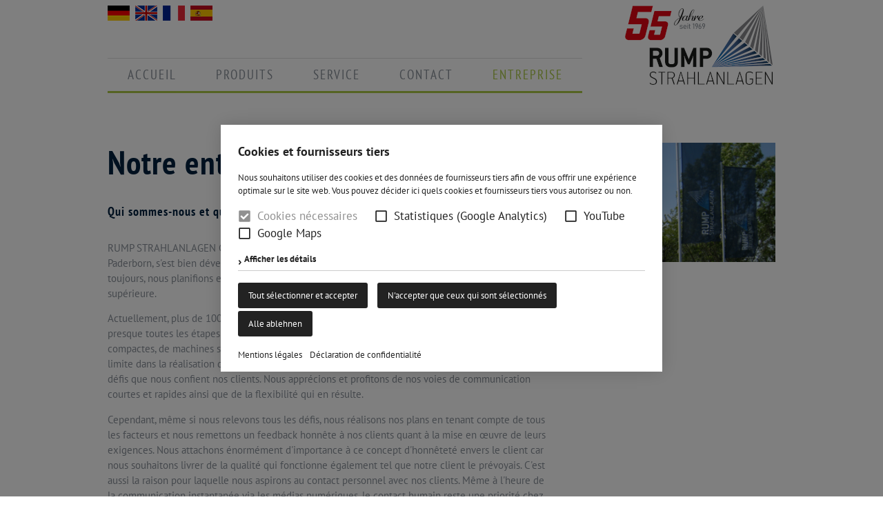

--- FILE ---
content_type: text/html; charset=UTF8
request_url: https://www.rump.de/Entreprise/Notre-entreprise/
body_size: 3729
content:
<!doctype html>
<html class="no-js">
	<head>
		<script src="/assets-js-1642165059/modernizr.custom.99233"></script>
		<meta charset="utf-8" />
		<title>Notre entreprise - Entreprise - RUMP STRAHLANLAGEN GmbH & Co. KG</title>
						<meta name="Robots" content="INDEX, FOLLOW" /> 		<link rel="shortcut icon" href="/favicon.ico" />
		<script>
			var baseUrl = "/";
		</script>
		<meta name="viewport" content="width=device-width, initial-scale=1.0, maximum-scale=1.0, user-scalable=0" /> 
		<link rel="stylesheet" href="/assets-css-1642165059/variables,normalize.1.1.0,fonts,base,layout,content,menu,jquery.mmenu,print,form,colorbox"/>
		<link rel="stylesheet" href="/dflip/css/dflip.css"/>
		<link rel="stylesheet" href="/dflip/css/themify-icons.css"/>
						<!--    ####################################################################    -->
		<!--                                                                            -->
		<!--    Diese Seite ist Bestandteil des Redaktionssystems dialogperfect®        -->
		<!--    Info: http://www.rls.de                                                 -->
		<!--                                                                            -->
		<!--    ####################################################################    -->
				<link rel="stylesheet" href="/_static/css/colorbox2.css" />	</head>
	<body class="">
		<!--googleoff: all-->
<ul class="dp-readerLinks">
	<li><a href="#menu">Zum Men&uuml; springen.</a></li>
	<li><a href="#content">Zum Inhalt springen.</a></li>
</ul>
<!--googleon: all-->

<div>
	<header id="dp-header" role="banner">
		<div class="page">
			<a id='mainlogo' href='/Accueil/'>
				<img src='/images/rump_logo_55jahre.png' alt='RUMP STRAHLANLAGEN GmbH & Co. KG Logo' />
			</a>
			<nav id="mainmenu">
				
<ul class="menu listReset menuDepth0 " role="navigation">
			<li class="">
			<a class="colorTransition" href="/Accueil/" target="_self">
				Accueil			</a>
					</li>
			<li class=" has-children">
			<a class="colorTransition" href="/Produits/" target="_self">
				Produits			</a>
							
<ul class=" listReset menuDepth1 submenu" role="navigation">
			<li class=" has-children">
			<a class="colorTransition" href="/Produits/Grenailleuses/" target="_self">
				Grenailleuses			</a>
							
<ul class=" listReset menuDepth2 submenu" role="navigation">
			<li class="">
			<a class="colorTransition" href="/Produits/Grenailleuses/Grenailleuses-%C3%A0-charge-suspendue/" target="_self">
				Grenailleuses à charge suspendue			</a>
					</li>
			<li class="">
			<a class="colorTransition" href="/Produits/Grenailleuses/Grenailleuses-%C3%A0-tablier-retourneur/" target="_self">
				Grenailleuses à tablier retourneur			</a>
					</li>
			<li class="">
			<a class="colorTransition" href="/Produits/Grenailleuses/Grenailleuses-%C3%A0-mailles-m%C3%A9talliques/" target="_self">
				Grenailleuses à mailles métalliques			</a>
					</li>
			<li class="">
			<a class="colorTransition" href="/Produits/Grenailleuses/Grenailleuses-%C3%A0-convoyeur-%C3%A0-rouleaux/" target="_self">
				Grenailleuses à convoyeur à rouleaux			</a>
					</li>
			<li class="">
			<a class="colorTransition" href="/Produits/Grenailleuses/Grenailleuses-pour-tuyaux/" target="_self">
				Grenailleuses pour tuyaux			</a>
					</li>
			<li class="">
			<a class="colorTransition" href="/Produits/Grenailleuses/Machines-de-grenaillage-manuel/" target="_self">
				Machines de grenaillage manuel			</a>
					</li>
		</ul>
					</li>
			<li class=" has-children">
			<a class="colorTransition" href="/Produits/Grenailleuses-compactes/" target="_self">
				Grenailleuses compactes			</a>
							
<ul class=" listReset menuDepth2 submenu" role="navigation">
			<li class="">
			<a class="colorTransition" href="/Produits/Grenailleuses-compactes/CAPSOR%C2%AE-eco/" target="_self">
				CAPSOR® eco			</a>
					</li>
			<li class="">
			<a class="colorTransition" href="/Produits/Grenailleuses-compactes/CUBESTA%C2%AE-eco/" target="_self">
				CUBESTA® eco			</a>
					</li>
			<li class="">
			<a class="colorTransition" href="/Produits/Grenailleuses-compactes/HUBert/" target="_self">
				HUBert			</a>
					</li>
		</ul>
					</li>
			<li class="">
			<a class="colorTransition" href="/Produits/Retrofit/" target="_self">
				Retrofit			</a>
					</li>
			<li class="">
			<a class="colorTransition" href="/Produits/MAGnus/" target="_self">
				MAGnus			</a>
					</li>
			<li class="">
			<a class="colorTransition" href="/Produits/HIVE-HIVE-XL/" target="_self">
				HIVE &amp; HIVE XL			</a>
					</li>
		</ul>
					</li>
			<li class=" has-children">
			<a class="colorTransition" href="/Service-2/" target="_self">
				Service			</a>
							
<ul class=" listReset menuDepth1 submenu" role="navigation">
			<li class="">
			<a class="colorTransition" href="/Service-2/Service-apr%C3%A8s-vente/" target="_self">
				Service après-vente			</a>
					</li>
			<li class="">
			<a class="colorTransition" href="/Service-2/Service-des-pi%C3%A8ces-de-rechange/" target="_self">
				Service des pièces de rechange			</a>
					</li>
		</ul>
					</li>
			<li class=" has-children">
			<a class="colorTransition" href="/Contact-1/" target="_self">
				Contact			</a>
							
<ul class=" listReset menuDepth1 submenu" role="navigation">
			<li class="">
			<a class="colorTransition" href="/Contact-1/Partenaires-et-revendeurs/" target="_self">
				Partenaires et revendeurs			</a>
					</li>
		</ul>
					</li>
			<li class=" active has-children">
			<a class="colorTransition" href="/Entreprise/" target="_self">
				Entreprise			</a>
							
<ul class=" listReset menuDepth1 submenu" role="navigation">
			<li class=" active">
			<a class="colorTransition" href="/Entreprise/Notre-entreprise/" target="_self">
				Notre entreprise			</a>
					</li>
			<li class="">
			<a class="colorTransition" href="/Entreprise/Nos-principes/" target="_self">
				Nos principes			</a>
					</li>
		</ul>
					</li>
		</ul>
			</nav>
			<a id="mobileMenuBtn" href="#mobilemenu">Smartphone Navigation</a>
			<ul class="listReset dp-language">
		<li class="">
		<a class="flag flag-2" href="/Ueber-uns/Unser-Unternehmen/" title="deutsch">
			deutsch		</a>
	</li>
			<li class="">
		<a class="flag flag-1" href="/About-us/Our-company/" title="englisch">
			englisch		</a>
	</li>
			<li class="current">
		<a class="flag flag-3" href="/Entreprise/Notre-entreprise/" title="französisch">
			französisch		</a>
	</li>
			<li class="">
		<a class="flag flag-9" href="/Empresa/Nuestra-empresa/" title="spanisch">
			spanisch		</a>
	</li>
	</ul>
			<div class="clear"></div>
		</div>
	</header>
	
	<div id="dp-main" class='clearing'>
		<section id="dp-content" role="main" class='clearing'>
											<section class="contentWrapper productSingle">
		<div class="page">
			<article class="contentItem">
				<div class="cols">
					<div class="col col66">
						<header class="articleHeader">
							<h1>Notre entreprise</h1>
							<h2 class='subline'>Qui sommes-nous et que faisons-nous</h2>						</header>
						<div class="articleContent">
							<p dir="ltr" align="left"><span lang="FR" xml:lang="FR">RUMP STRAHLANLAGEN GmbH &amp; Co. KG, situ&eacute;e &agrave; Salzkotten dans la westphalie de l'est pr&egrave;s de Paderborn, s'est bien d&eacute;velopp&eacute;e depuis plus de quatre d&eacute;cennies. Entreprise familiale depuis toujours, nous planifions et r&eacute;alisons des grenailleuses &agrave; air comprim&eacute; et &agrave; turbines de qualit&eacute; sup&eacute;rieure.</span></p>
<p><span lang="FR" xml:lang="FR">Actuellement, plus de 100 collaboratrices et collaborateurs travaillent sur notre site et couvrent presque toutes les &eacute;tapes de r&eacute;alisation n&eacute;cessaires pour la livraison de machines standards compactes, de machines sp&eacute;ciales imposantes ou m&ecirc;me du service adapt&eacute;. Nous n'avons aucune limite dans la r&eacute;alisation de cet objectif et nous relevons ensemble et sous un m&ecirc;me toit tous les d&eacute;fis que nous confient nos clients. Nous appr&eacute;cions et profitons de nos voies de communication courtes et rapides ainsi que de la flexibilit&eacute; qui en r&eacute;sulte.</span></p>
<p><span lang="FR" xml:lang="FR">Cependant, m&ecirc;me si nous relevons tous les d&eacute;fis, nous r&eacute;alisons nos plans en tenant compte de tous les facteurs et nous remettons un feedback honn&ecirc;te &agrave; nos clients quant &agrave; la mise en &oelig;uvre de leurs exigences. Nous attachons &eacute;norm&eacute;ment d'importance &agrave; ce concept d'honn&ecirc;tet&eacute; envers le client car nous souhaitons livrer de la qualit&eacute; qui fonctionne &eacute;galement tel que notre client le pr&eacute;voyais. C'est aussi la raison pour laquelle nous aspirons au contact personnel avec nos clients. M&ecirc;me &agrave; l'heure de la communication instantan&eacute;e via les m&eacute;dias num&eacute;riques, le contact humain reste une priorit&eacute; chez RUMP STRAHLANLAGEN.</span></p>																																		</div>
					</div>
					<div class="col col33 colSidebar">
													<div class="sidebarElm">
								<a
									href="/medium/Flagge.png?m=152&amp;w=960&amp;h=624&amp;g=0"
									class="gallink"
								>
									<img src="/medium/Flagge.png?m=152&amp;w=300&amp;h=195&amp;g=0" alt="Notre entreprise" />
								</a>
							</div>
																	</div>
				</div>
			</article>
		</div>
	</section>
										
	<section class="footerCols pos-bottom">
		<div class="page">
			<div class="cols smallGaps">
									<div class="col col33">
						<div class="box">
							<h5>Hotline</h5>
							<p class="content">
																	+49 5258 508 0																								</p>
						</div>
					</div>
									<div class="col col33">
						<div class="box">
							<h5>Téléchargements</h5>
							<p class="content">
																										<a style='margin:-20px;padding:20px;display:inline-block;width:100%;' href='http://digital.rump.de/' target='_blank'>Prospectus</a>															</p>
						</div>
					</div>
									<div class="col col33">
						<div class="box">
							<h5>Médias sociaux</h5>
							<p class="content">
																																				<a href='https://www.instagram.com/rump_strahlanlagen/' target='_blank'>											<img src="/medium/Social-Media-Instagram.png?m=557&amp;w=30&amp;h=30&amp;g=0" alt="" />
										</a>																													<a href='https://facebook.com/RumpStrahlanlagen/' target='_blank'>											<img src="/medium/Social-Media-Facebook.png?m=8&amp;w=30&amp;h=30&amp;g=0" alt="" />
										</a>																													<a href='https://www.xing.com/pages/rumpstrahlanlagengmbh-co-kg' target='_blank'>											<img src="/medium/Social-Media-Xing.png?m=569&amp;w=30&amp;h=30&amp;g=0" alt="" />
										</a>																													<a href='https://www.linkedin.com/company/rumpshotblast' target='_blank'>											<img src="/medium/Social-Media-Linkedin.png?m=561&amp;w=30&amp;h=30&amp;g=0" alt="" />
										</a>																													<a href='https://www.youtube.com/channel/UCskA0-5vrYFEOoCgKJBBdkg' target='_blank'>											<img src="/medium/Social-Media-Youtube.png?m=225&amp;w=30&amp;h=30&amp;g=0" alt="" />
										</a>																																		</p>
						</div>
					</div>
							</div>
		</div>
	</section>
					</section>
	</div>
		
	<footer id="dp-footer" role="contentinfo">
		<div class="page">
							<div id='dp-navigation'>
<ul class="dp-navigation listReset menuDepth0 " role="navigation">
			<li class="">
			<a class="colorTransition" href="/Accueil/" target="_self">
				Home			</a>
					</li>
			<li class="">
			<a class="colorTransition" href="/Contact-1/" target="_self">
				Contact			</a>
					</li>
			<li class="">
			<a class="colorTransition" href="/Mentions-l%C3%A9gales/" target="_self">
				Mentions légales			</a>
					</li>
			<li class="">
			<a class="colorTransition" href="/D%C3%A9claration-de-confidentialit%C3%A9/" target="_self">
				Déclaration de confidentialité			</a>
					</li>
				<li>
			<a onclick="if( typeof cookieconsent === 'object' ) { cookieconsent.showBanner(); return false; }" href='?cookieconsent=true' rel='nofollow'>Paramètres des cookies</a>		</li>
	</ul>
</div>
					</div>
	</footer>
	
	<nav id="mobilemenu">
		
<ul class=" listReset menuDepth0 " role="navigation">
			<li class="">
			<a class="colorTransition" href="/Accueil/" target="_self">
				Accueil			</a>
					</li>
			<li class=" has-children">
			<a class="colorTransition" href="/Produits/" target="_self">
				Produits			</a>
							
<ul class=" listReset menuDepth1 submenu" role="navigation">
			<li class=" has-children">
			<a class="colorTransition" href="/Produits/Grenailleuses/" target="_self">
				Grenailleuses			</a>
							
<ul class=" listReset menuDepth2 submenu" role="navigation">
			<li class="">
			<a class="colorTransition" href="/Produits/Grenailleuses/Grenailleuses-%C3%A0-charge-suspendue/" target="_self">
				Grenailleuses à charge suspendue			</a>
					</li>
			<li class="">
			<a class="colorTransition" href="/Produits/Grenailleuses/Grenailleuses-%C3%A0-tablier-retourneur/" target="_self">
				Grenailleuses à tablier retourneur			</a>
					</li>
			<li class="">
			<a class="colorTransition" href="/Produits/Grenailleuses/Grenailleuses-%C3%A0-mailles-m%C3%A9talliques/" target="_self">
				Grenailleuses à mailles métalliques			</a>
					</li>
			<li class="">
			<a class="colorTransition" href="/Produits/Grenailleuses/Grenailleuses-%C3%A0-convoyeur-%C3%A0-rouleaux/" target="_self">
				Grenailleuses à convoyeur à rouleaux			</a>
					</li>
			<li class="">
			<a class="colorTransition" href="/Produits/Grenailleuses/Grenailleuses-pour-tuyaux/" target="_self">
				Grenailleuses pour tuyaux			</a>
					</li>
			<li class="">
			<a class="colorTransition" href="/Produits/Grenailleuses/Machines-de-grenaillage-manuel/" target="_self">
				Machines de grenaillage manuel			</a>
					</li>
		</ul>
					</li>
			<li class=" has-children">
			<a class="colorTransition" href="/Produits/Grenailleuses-compactes/" target="_self">
				Grenailleuses compactes			</a>
							
<ul class=" listReset menuDepth2 submenu" role="navigation">
			<li class="">
			<a class="colorTransition" href="/Produits/Grenailleuses-compactes/CAPSOR%C2%AE-eco/" target="_self">
				CAPSOR® eco			</a>
					</li>
			<li class="">
			<a class="colorTransition" href="/Produits/Grenailleuses-compactes/CUBESTA%C2%AE-eco/" target="_self">
				CUBESTA® eco			</a>
					</li>
			<li class="">
			<a class="colorTransition" href="/Produits/Grenailleuses-compactes/HUBert/" target="_self">
				HUBert			</a>
					</li>
		</ul>
					</li>
			<li class="">
			<a class="colorTransition" href="/Produits/Retrofit/" target="_self">
				Retrofit			</a>
					</li>
			<li class="">
			<a class="colorTransition" href="/Produits/MAGnus/" target="_self">
				MAGnus			</a>
					</li>
			<li class="">
			<a class="colorTransition" href="/Produits/HIVE-HIVE-XL/" target="_self">
				HIVE &amp; HIVE XL			</a>
					</li>
		</ul>
					</li>
			<li class=" has-children">
			<a class="colorTransition" href="/Service-2/" target="_self">
				Service			</a>
							
<ul class=" listReset menuDepth1 submenu" role="navigation">
			<li class="">
			<a class="colorTransition" href="/Service-2/Service-apr%C3%A8s-vente/" target="_self">
				Service après-vente			</a>
					</li>
			<li class="">
			<a class="colorTransition" href="/Service-2/Service-des-pi%C3%A8ces-de-rechange/" target="_self">
				Service des pièces de rechange			</a>
					</li>
		</ul>
					</li>
			<li class=" has-children">
			<a class="colorTransition" href="/Contact-1/" target="_self">
				Contact			</a>
							
<ul class=" listReset menuDepth1 submenu" role="navigation">
			<li class="">
			<a class="colorTransition" href="/Contact-1/Partenaires-et-revendeurs/" target="_self">
				Partenaires et revendeurs			</a>
					</li>
		</ul>
					</li>
			<li class=" active has-children">
			<a class="colorTransition" href="/Entreprise/" target="_self">
				Entreprise			</a>
							
<ul class=" listReset menuDepth1 submenu" role="navigation">
			<li class=" active">
			<a class="colorTransition" href="/Entreprise/Notre-entreprise/" target="_self">
				Notre entreprise			</a>
					</li>
			<li class="">
			<a class="colorTransition" href="/Entreprise/Nos-principes/" target="_self">
				Nos principes			</a>
					</li>
		</ul>
					</li>
		</ul>
	</nav>

						<noscript>
						<div id="dp-cc-nojs-cookiealert">
							<div class="cookiealert-body">
								<form method='post'>
									<input type='hidden' name='showCookieConsentPopup' value='1' />
									<button type='submit'>
										Paramètres des cookies									</button>
								</form>
								<br>
															</div>
						</div>
					</noscript>
								<script>var cookieconsent_data = {"cookieLifetime":7,"cookieName":"cookieconsent","cookiePath":"\/","reloadAfterDecision":true,"showOnPageload":true,"alwaysOnServices":[],"saveClicks":false,"dia_id":3,"checksum":"23775785"}; </script>
																								<script src="/_static/js/cookieconsent.min.js?v=1.0.2.js"></script>					<link rel="stylesheet" href="/_static/css/cookieconsent.min.css?v=1.0.2.css" />								
								
									<script>
						(function(){
							var oldOnload = window.onload;
							window.onload = function(){
																cookieconsent.run();
								if ( oldOnload ) { oldOnload(); }
							};
						})();
					</script>
											</div>
		<script src="/_static/js/jquery-1.9.1.min.js"></script>		<script src="/_static/js/jquery.colorbox-min-1.4.18.js"></script>		<script src="/_static/js/jquery.colorbox-de.js"></script>		<script src="/assets-js-1642165059/jquery.fitvids,jquery.mmenu.min,script"></script>
		<script src="/dflip/js/dflip.min.js"></script>
	</body>
</html>

--- FILE ---
content_type: text/css; charset=UTF-8
request_url: https://www.rump.de/assets-css-1642165059/variables,normalize.1.1.0,fonts,base,layout,content,menu,jquery.mmenu,print,form,colorbox
body_size: 8667
content:
@CHARSET "UTF-8";
/* variables              [18] */ 
/* normalize.1.1.0      [3143] */ /*! normalize.css v1.1.0 | MIT License | git.io/normalize */ article, aside, details, figcaption, figure, footer, header, hgroup, main, nav, section, summary { display: block; } audio, canvas, video { display: inline-block; *display: inline; *zoom: 1; } audio:not([controls]) { display: none; height: 0; } [hidden] { display: none; } html { font-size: 100%; -webkit-text-size-adjust: 100%; -ms-text-size-adjust: 100%; } html, button, input, select, textarea { font-family: sans-serif; } body { margin: 0; } a:focus { outline: thin dotted; } a:active, a:hover { outline: 0; } h1 { font-size: 2em; margin: 0.67em 0; } h2 { font-size: 1.5em; margin: 0.83em 0; } h3 { font-size: 1.17em; margin: 1em 0; } h4 { font-size: 1em; margin: 1.33em 0; } h5 { font-size: 0.83em; margin: 1.67em 0; } h6 { font-size: 0.67em; margin: 2.33em 0; } abbr[title] { border-bottom: 1px dotted; } b, strong { font-weight: bold; } blockquote { margin: 1em 40px; } dfn { font-style: italic; } hr { -moz-box-sizing: content-box; -ms-box-sizing:content-box;-o-box-sizing:content-box;box-sizing:content-box; height: 0; } mark { background: #ff0; color: #000; } p, pre { margin: 1em 0; } code, kbd, pre, samp { font-family: monospace, serif; _font-family: 'courier new', monospace; font-size: 1em; } pre { white-space: pre; white-space: pre-wrap; word-wrap: break-word; } q { quotes: none; } q:before, q:after { content: ''; content: none; } small { font-size: 80%; } sub, sup { font-size: 75%; line-height: 0; position: relative; vertical-align: baseline; } sup { top: -0.5em; } sub { bottom: -0.25em; } dl, menu, ol, ul { margin: 1em 0; } dd { margin: 0 0 0 40px; } menu, ol, ul { padding: 0 0 0 40px; } nav ul, nav ol { list-style: none; list-style-image: none; } img { border: 0; -ms-interpolation-mode: bicubic; vertical-align: bottom; } svg:not(:root) { overflow: hidden; } figure { margin: 0; } form { margin: 0; } fieldset { border: 1px solid #c0c0c0; margin: 0 2px; padding: 0.35em 0.625em 0.75em; } legend { border: 0; padding: 0; white-space: normal; *margin-left: -7px; } button, input, select, textarea { font-size: 100%; margin: 0; vertical-align: baseline; *vertical-align: middle; } button, input { line-height: normal; } button, select { text-transform: none; } button, html input[type="button"], input[type="reset"], input[type="submit"] { -webkit-appearance: button; cursor: pointer; *overflow: visible; } button[disabled], html input[disabled] { cursor: default; } input[type="checkbox"], input[type="radio"] { -ms-box-sizing:border-box;-o-box-sizing:border-box;box-sizing:border-box; padding: 0; *height: 13px; *width: 13px; } input[type="search"] { -webkit-appearance: textfield; -moz-box-sizing: content-box; -webkit-box-sizing: content-box; -ms-box-sizing:content-box;-o-box-sizing:content-box;box-sizing:content-box; } input[type="search"]::-webkit-search-cancel-button, input[type="search"]::-webkit-search-decoration { -webkit-appearance: none; } button::-moz-focus-inner, input::-moz-focus-inner { border: 0; padding: 0; } textarea { overflow: auto; vertical-align: top; } table { border-collapse: collapse; border-spacing: 0; }
/* fonts                 [910] */ @font-face { font-family: 'PT Sans'; font-style: normal; font-weight: 400; src: local(''), url('../fonts/pt-sans-v12-latin-regular.woff2') format('woff2'), url('../fonts/pt-sans-v12-latin-regular.woff') format('woff'); } @font-face { font-family: 'PT Sans'; font-style: normal; font-weight: 700; src: local(''), url('../fonts/pt-sans-v12-latin-700.woff2') format('woff2'), url('../fonts/pt-sans-v12-latin-700.woff') format('woff'); } @font-face { font-family: 'PT Sans Narrow'; font-style: normal; font-weight: 400; src: local(''), url('../fonts/pt-sans-narrow-v12-latin-regular.woff2') format('woff2'), url('../fonts/pt-sans-narrow-v12-latin-regular.woff') format('woff'); } @font-face { font-family: 'PT Sans Narrow'; font-style: normal; font-weight: 700; src: local(''), url('../fonts/pt-sans-narrow-v12-latin-700.woff2') format('woff2'), url('../fonts/pt-sans-narrow-v12-latin-700.woff') format('woff'); } 
/* base                 [1772] */ @media all { *{ -moz-box-sizing: border-box; -webkit-box-sizing: border-box; -ms-box-sizing:border-box;-o-box-sizing:border-box;box-sizing:border-box; } html, body, div, span, applet, object, iframe, h1, h2, h3, h4, h5, h6, p, blockquote, pre, a, abbr, acronym, address, big, cite, code, del, dfn, em, img, ins, kbd, q, s, samp, small, strike, strong, sub, sup, tt, var, b, u, i, center, dl, dt, dd, ol, ul, li, fieldset, form, label, legend, table, caption, tbody, tfoot, thead, tr, th, td, article, aside, canvas, details, embed, figure, figcaption, footer, header, hgroup, menu, nav, output, ruby, section, summary, time, mark, audio, video{ vertical-align: top; } article, aside, details, figcaption, figure, footer, header, hgroup, menu, nav, section{ display: block; } html{ height: 100%; } body{ overflow-x: auto; overflow-y: scroll; background: #fff; } .ie6 body,.ie7 body{ height: 1%; position: relative; overflow: visible; } .clear{ clear: both; font-size: 0px; height: 0px; } * html div.clear{line-height:0px;} .clearing:before, .clearing:after{ content:""; display:table; } .clearing:after{ clear:both; } .clearing{ *zoom:1; } .cleardiv:after{ content:"."; visibility: hidden; display: block; height: 0; clear: both; } input,textarea,select,button{ font-size: 100%;} ul{ padding: 0 0 0 1.666em; margin: 0 0 1em; } ul.dp-readerLinks{ position: absolute; left: -1000px; top: -1000px; width: 100%; } ul.dp-readerLinks li{text-decoration: none; } ul.dp-readerLinks a:active,ul.dp-readerLinks a:hover,ul.dp-readerLinks a:focus{ position:absolute;left:1000px;top:1000px;width:40%;background:white;color:black;border:1px solid gray;padding:8px; } .listReset{ margin: 0; padding: 0; } .listReset li{ margin: 0; padding: 0; list-style-type: none; } } 
/* layout              [17502] */ @media screen, projection { .page { max-width: 1000px; margin: 0 auto; padding-left: 1em; padding-right: 1em; position: relative; } #dp-header #mainlogo { float: right; margin: .5em 0; margin-top: 40px; max-width: 60%; } #dp-header .dp-language { position: absolute; top: .5em; left: 1em; } #dp-header .dp-language li { margin-right: .5em; float: left; } #dp-header .dp-language a { display: inline-block; overflow: hidden; text-indent: -999em; width: 32px; height: 22px; background: url(../images/flags-5langs.png) 0 -110px no-repeat; } #dp-header .dp-language a.flag-1 { background-position: 0 0; } #dp-header .dp-language a.flag-2 { background-position: 0 -22px; } #dp-header .dp-language a.flag-3 { background-position: 0 -44px; } #dp-header .dp-language a.flag-9 { background-position: 0 -66px; } #dp-header .dp-language a.flag-21 { background-position: 0 -88px; } #dp-header .dp-language2 { position: absolute; top: .5em; left: 7em; } #dp-header .dp-language2 li { margin-right: .5em; float: left; font-size: .875em; } #dp-header .dp-language2 .spacer { color: #cacaca; } #dp-header .dp-language2 a { color: #899099; } #dp-main { border-top: 3px solid #fff; } .startPage #dp-main { border-top-color: #abc846; } #dp-left { float: left; width: 200px; background: #eef; } #dp-content .contentWrapper { margin: 4.5em 0; } #dp-content .contentWrapper .articleHeader { margin-bottom: 2em; } #dp-content .contentWrapper .articleHeader > h1,#dp-content .contentWrapper .articleHeader > h1 a,#dp-content .contentWrapper .articleHeader > h2,#dp-content .contentWrapper .articleHeader > h2 a { color: #00203e; } #dp-content .contentWrapper .articleHeader > h1 a:hover,#dp-content .contentWrapper .articleHeader > h2 a:hover { color: #abc846; } #dp-content .contentWrapper .articleHeader > h1,#dp-content .contentWrapper .articleHeader > h2 { margin: 0; } #dp-content .contentWrapper .articleHeader > h2.subline { font-size: 1.125em; margin: 1.75em 0 0; } #dp-content .contentWrapper .articleContent { font-size: 0.925em; } #dp-content .contentWrapper .articleContent ul { list-style: none; padding: 0; } #dp-content .contentWrapper .articleContent ul > li { position: relative; padding-left: 1.25em; padding-bottom: .375em; color: #31a5db; } #dp-content .contentWrapper .articleContent ul > li:before { content: "✓"; position: absolute; top: 0; left: 0; } #dp-content .contentWrapper .sidebarElm { margin-bottom: 2em; } #dp-content .contentWrapper .sidebarElm h3 { border-bottom: 2px solid #abc846; margin: 0; } #dp-content .contentWrapper .sidebarElm .singlePerson { border-bottom: 1px solid #dfdfdf; padding: 1em 0; } #dp-content .contentWrapper .singlePerson { padding: 0 0 1em 0; overflow: hidden; } #dp-content .contentWrapper .singlePerson h4 { margin: 0 0 0 90px; font-size: 1em; color: #00203e; } #dp-content .contentWrapper .singlePerson p { margin: 0 0 0 90px; font-size: .85em; } #dp-content .contentWrapper .singlePerson .personFoto { float: left; width: 80px; } #dp-content .contentWrapper .singlePerson .languages { padding: .25em 0 .5em; display: inline-block; } #dp-content .contentWrapper .singlePerson a { color: #00203e; display: inline-block; margin: -1px 0 0 2px; } #dp-content .contentWrapper .singlePerson .infobox strong { font-weight: 400; width: 55px; color: #00203e; display: inline-block; } #dp-content .contentWrapper table { width: 100%!important; height: auto!important; } #dp-content .contentWrapper table tr > td:first-child { border-right: 2px solid #cacaca; } #dp-content .contentWrapper table td { padding: .5em .625em; } #dp-content .contentWrapper table tr:nth-child(odd) { background: #dfdfdf; } #dp-content .contentWrapper.contentList .contentItem { margin-bottom: 4.5em; } #dp-content .contentWrapper.contentList .articleHeader { margin-bottom: 1em; } #dp-content .contentWrapper.contentList .download { margin-bottom: 1em; } #dp-content .contentWrapper.contentList .downloadRow { margin-bottom: 1em; padding: 5px 2px 0 7px; border: 2px solid #dfdfdf; overflow: hidden; } #dp-content .contentWrapper.contentList .downloadRow .buttons { float: right; display: inline-block; } #dp-content .contentWrapper.contentList .downloadRow .button { margin: 0 5px 5px 0; } #dp-content .contentWrapper.contentList .downloadRow .name { font-size: 1.125em; font-weight: bold; display: inline-block; padding: .5em 0; line-height: 1em; } #dp-content .contentWrapper.contentList .downloadRow p { margin-bottom: .2em; } #dp-content .contentWrapper.contentList .downloadRow:hover { background: #dfdfdf; } #dp-content .contentWrapper.ansprechpartnerList .ansprechpartnerCat { margin-bottom: 1em; } #dp-content .contentWrapper.ansprechpartnerList .ansprechpartnerCat h2 img { margin: -2px .125em 0 0; } #dp-content .contentWrapper.ansprechpartnerList .fullRow { margin-bottom: 3em; } #dp-content .contentWrapper.ansprechpartnerList .noInnerMargin p { margin: 0 0 1em; } #dp-content .contentWrapper.contentProductList { margin: 0; background: #00203c; } #dp-content .contentWrapper.contentProductList .page { padding: 1em .25em; } #dp-content .contentWrapper.contentProductList .productList .col { display: block; margin: 0 1em 1em; -webkit-box-shadow: 0 0 0 0 rgba(0,0,0,0); box-shadow: 0 0 0 0 rgba(0,0,0,0); -webkit-transition: -webkit-transform .25s, -webkit-box-shadow .25s; -moz-transition: -moz-transform .25s, -moz-box-shadow .25s; -ms-transition: -ms-transform .25s, -ms-box-shadow .25s; -o-transition: -o-transform .25s, -o-box-shadow .25s; transition: transform .25s, box-shadow .25s; background: rgb(0,26,48); background: url([data-uri]); background: -moz-linear-gradient(-45deg, rgba(0,26,48,1) 0%, rgba(0,84,143,1) 100%); background: -webkit-gradient(linear, left top, right bottom, color-stop(0%,rgba(0,26,48,1)), color-stop(100%,rgba(0,84,143,1))); background: -webkit-linear-gradient(-45deg, rgba(0,26,48,1) 0%,rgba(0,84,143,1) 100%); background: -o-linear-gradient(-45deg, rgba(0,26,48,1) 0%,rgba(0,84,143,1) 100%); background: -ms-linear-gradient(-45deg, rgba(0,26,48,1) 0%,rgba(0,84,143,1) 100%); background: linear-gradient(135deg, rgba(0,26,48,1) 0%,rgba(0,84,143,1) 100%); filter: progid:DXImageTransform.Microsoft.gradient( startColorstr='#001a30', endColorstr='#00548f',GradientType=1 ); } #dp-content .contentWrapper.contentProductList .productList .col .singleProduct { padding: 1.5em; position: relative; } #dp-content .contentWrapper.contentProductList .productList .col .singleProduct h2 { color: #fff; font-size: 1.5em; white-space: nowrap; } #dp-content .contentWrapper.contentProductList .productList .col .singleProduct .subline { color: #31a5db; } #dp-content .contentWrapper.contentProductList .productList .col .singleProduct .subline > span { font-size: .925em; } #dp-content .contentWrapper.contentProductList .productList .col.empty { background: none; filter: none; visibility: hidden; opcaity: 0; } #dp-content .contentWrapper.contentProductList .productList .col:hover { -webkit-transform: scale(1.06); -moz-transform: scale(1.06); -ms-transform: scale(1.06); -o-transform: scale(1.06); -webkit-transform:scale(1.06);-ms-transform:scale(1.06);transform:scale(1.06); -webkit-box-shadow: 0 0 15px 0 rgba(0,0,0,.75); -moz-box-shadow: 0 0 15px 0 rgba(0,0,0,.75); -ms-box-shadow: 0 0 15px 0 rgba(0,0,0,.75); -o-box-shadow: 0 0 15px 0 rgba(0,0,0,.75); box-shadow: 0 0 15px 0 rgba(0,0,0,.75); } #dp-content .contentWrapper.contentProductList .productList .col:hover .singleProduct h2 { color: #abc846; } #dp-content .contentWrapper.startHeader { padding: 0; margin: 0; background: #00203c; } #dp-content .contentWrapper.startHeader .spaceTopBottom { margin: 1em 0; } #dp-content .contentWrapper.startHeader .responsiveFormat { padding-bottom: 64%; position: relative; display: block; height: 0; width: 100%; } #dp-content .contentWrapper.startHeader .responsiveItem { -webkit-box-shadow: 0 0 0 0 rgba(0,0,0,0); box-shadow: 0 0 0 0 rgba(0,0,0,0); -webkit-transition: -webkit-transform .25s, -webkit-box-shadow .25s; -moz-transition: -moz-transform .25s, -moz-box-shadow .25s; -ms-transition: -ms-transform .25s, -ms-box-shadow .25s; -o-transition: -o-transform .25s, -o-box-shadow .25s; transition: transform .25s, box-shadow .25s; background: rgb(0,26,48); background: url([data-uri]); background: -moz-linear-gradient(-45deg, rgba(0,26,48,1) 0%, rgba(0,84,143,1) 100%); background: -webkit-gradient(linear, left top, right bottom, color-stop(0%,rgba(0,26,48,1)), color-stop(100%,rgba(0,84,143,1))); background: -webkit-linear-gradient(-45deg, rgba(0,26,48,1) 0%,rgba(0,84,143,1) 100%); background: -o-linear-gradient(-45deg, rgba(0,26,48,1) 0%,rgba(0,84,143,1) 100%); background: -ms-linear-gradient(-45deg, rgba(0,26,48,1) 0%,rgba(0,84,143,1) 100%); background: linear-gradient(135deg, rgba(0,26,48,1) 0%,rgba(0,84,143,1) 100%); filter: progid:DXImageTransform.Microsoft.gradient( startColorstr='#001a30', endColorstr='#00548f',GradientType=1 ); } #dp-content .contentWrapper.startHeader .responsiveItem .inner { position: absolute; top: 0; left: 0; padding: 1em; width: 100%; height: 100%; overflow: hidden; } #dp-content .contentWrapper.startHeader .responsiveItem .inner .image,#dp-content .contentWrapper.startHeader .responsiveItem .inner .content { height: 100%; overflow: hidden; } #dp-content .contentWrapper.startHeader .responsiveItem .inner .image { float: left; width: 40%; } #dp-content .contentWrapper.startHeader .responsiveItem .inner .content { float: right; width: 54%; } #dp-content .contentWrapper.startHeader .responsiveItem .inner .content h2 { color: #fff; font-size: 1.125em; } #dp-content .contentWrapper.startHeader .responsiveItem .inner .content .subline { color: #31a5db; } #dp-content .contentWrapper.startHeader .responsiveItem .inner .content .subline > span { font-size: .925em; } #dp-content .contentWrapper.startHeader .responsiveItem.smallElm .inner .image { width: 30%; } #dp-content .contentWrapper.startHeader .responsiveItem.smallElm .inner .content { width: 60%; } #dp-content .contentWrapper.startHeader .responsiveItem.smallElm .inner .content h3 { color: #fff; font-size: 1.125em; } #dp-content .contentWrapper.startHeader .responsiveItem:hover { -webkit-transform: scale(1.06); -moz-transform: scale(1.06); -ms-transform: scale(1.06); -o-transform: scale(1.06); -webkit-transform:scale(1.06);-ms-transform:scale(1.06);transform:scale(1.06); -webkit-box-shadow: 0 0 15px 0 rgba(0,0,0,.75); -moz-box-shadow: 0 0 15px 0 rgba(0,0,0,.75); -ms-box-shadow: 0 0 15px 0 rgba(0,0,0,.75); -o-box-shadow: 0 0 15px 0 rgba(0,0,0,.75); box-shadow: 0 0 15px 0 rgba(0,0,0,.75); } #dp-content .contentWrapper.startHeader .responsiveItem:hover .inner .content h2,#dp-content .contentWrapper.startHeader .responsiveItem:hover .inner .content h3 { color: #abc846; } #dp-content .contentWrapper.startHeader #mainSlider .responsiveItem { position: absolute; top: 0; left: 0; } #dp-content .contentWrapper.startHeader #mainSlider .pages { position: absolute; bottom: .5em; left: 0; width: 100%; text-align: center; } #dp-content .contentWrapper.startHeader #mainSlider .pages a { display: inline-block; width: .75em; height: .75em; margin: 0 .25em; -webkit-border-radius: 50%; border-radius: 50%; background: #dfdfdf; -webkit-transition: background .25s; transition: background .25s; } #dp-content .contentWrapper.startHeader #mainSlider .pages a.current,#dp-content .contentWrapper.startHeader #mainSlider .pages a:hover { background: #abc846; } .footerCols { margin: 2em 0; } .footerCols .box { background: #abc846; color: #fff; text-align: center; padding: .75em; margin-bottom: .5em; } .footerCols .box h5 { color: #fff; margin: 0 0 .25em; text-transform: uppercase; line-height: 1em; } .footerCols .box p.content { font-weight: bold; font-size: 2em; margin: 0; font-family: 'PT Sans Narrow', sans-serif; letter-spacing: 1px; line-height: 1em; } .footerCols .box a { color: #fff; } .footerCols.pos-top{ margin-bottom: 0; } .footerCols.pos-bottom{ margin-top: 0; } #dp-footer { margin: 0 0 2em; } #dp-footer .dp-copyright { text-align: center; } #dp-footer .dp-copyright a { color: #899099; font-size: .825em; font-family: 'PT Sans Narrow', sans-serif; } .googleMapWrapper{ position: relative; height: 0; padding-bottom: 45%; } #googleMap { position: absolute; width: 100%; height: 100%; top: 0; left: 0; } .imageGallery { overflow: hidden; margin: 0 0 1em; } .imageGallery .singleImage { width: 50%; padding: 0 .5em .5em 0; float: left; } .imageGallery .singleImage a { border: 2px solid #dfdfdf; padding-bottom: 100%; } .hoverImage a { position: relative; display: block; width: 100%; height: 0; padding-bottom: 46%; overflow: hidden; text-indent: 999em; white-space: nowrap; } .hoverImage a .overlay { z-index: 2; display: block; width: 100%; height: 100%; position: absolute; background: rgba(0,0,0,0) url(../images/icon_zoom.png) center 200% no-repeat; -webkit-transition: background .25s; transition: background .25s; } .hoverImage a .image { display: block; width: 100%; height: 100%; position: absolute; -webkit-transition: -webkit-transform .25s; transition: transform .25s; background-repeat: no-repeat; background-position: center; -webkit-background-size: cover; -moz-background-size: cover; -o-background-size: cover; background-size: cover; } .hoverImage a:hover .image { -webkit-transform: scale(1.25); -webkit-transform:scale(1.25);-ms-transform:scale(1.25);transform:scale(1.25); } .hoverImage a:hover .overlay { background-color: rgba(0,0,0,.5); background-position: center; } } @media all and (min-width: 20em){ .imageGallery .singleImage { width: 33.333%; } } @media all and (min-width: 25em){ .imageGallery .singleImage { width: 25%; } } @media all and (min-width: 30em){ } @media all and (min-width: 32.5em){ .imageGallery .singleImage { width: 20%; } } @media all and (max-width: 40em){ #dp-content .contentWrapper.startHeader #mainSlider { margin-bottom: 2em; } #dp-content .contentWrapper.startHeader #mainSlider .pages { bottom: -2em; } } @media all and (min-width: 40em){ #dp-header #mainlogo { margin-top: .5em; } .downloadRow .name { max-width: 75%; } .imageGallery .singleImage { width: 25%; } .cols { overflow: hidden; width: auto; margin-left: -1.5em; } .cols .col { float: left; padding-left: 1.5em; display: block; } .cols .col100 { width: 100%; } .cols .col80 { width: 80%; } .cols .col75 { width: 75%; } .cols .col66 { width: 66.666%; } .cols .col50 { width: 50%; } .cols .col33 { width: 33.333%; } .cols .col33.col-xl { width: 100%; } .cols .col25 { width: 25%; } .cols .col20 { width: 20%; } .cols .col16 { width: 16.666%; } .cols .colSidebar { padding-left: 4em; float: right; } .cols .colCentered { float: none; margin: 0 auto; } .cols.smallGaps { margin-left: -.5em; } .cols.smallGaps .col { padding-left: .5em; } .cols.tableLayout { overflow: visible; border-spacing: .75em; display: table; width: 100%; margin-left: 0; table-layout: fixed; border-collapse: separate; } .cols.tableLayout .col { padding-left: 0; display: table-cell!important; float: none; } .cols.flexboxLayout { width: 100%; margin-left: 0; display: -webkit-box; display: -ms-flexbox; display: -webkit-flex;display:flex; flex-flow: row wrap; } .cols.flexboxLayout .col { padding-left: 0; flex: 1 1 33%; float: none; } } @media all and (min-width: 51.25em){ .downloadRow .name { max-width: 55%; } .cols .col33.col-xl { width: 33.333%; } .imageGallery .singleImage { width: 20%; } #dp-content .contentWrapper.startHeader .responsiveItem .inner .content { padding-top: 17.5%; } #dp-content .contentWrapper.startHeader .responsiveItem .inner .content h2 { font-size: 1.75em; } #dp-content .contentWrapper.startHeader .responsiveItem.smallElm .inner .content { padding-top: 5%; } } @media all and (min-width: 56.25em){ .downloadRow .name { max-width: 60%; } } @media all and (min-width: 60em){ .downloadRow .name { max-width: 65%; } #dp-content .contentWrapper.startHeader .responsiveItem .inner { padding: 1.5em; } #dp-content .contentWrapper.startHeader .responsiveItem.smallElm .inner .content { padding-top: 5%; } #dp-content .contentWrapper.startHeader .responsiveItem.smallElm .inner .content h3 { font-size: 1.25em; } } @media all and (min-width: 65em){ } @media all and (min-width: 70em){ }
/* content              [2753] */ @media all { body { color: #899099; line-height: 1.5; } body,table,input,textarea,button { font-family: 'PT Sans', Helvetica, sans-serif; font-size: 1em; } h1,h2,h3,h4,h5,h6 { margin:0 0 0.5em; letter-spacing: 1px; line-height: 1.2; color: #abc846; font-family: 'PT Sans Narrow', sans-serif; } h1{ font-size: 3em; } h2{ font-size: 2.27em; } h3{ font-size: 1.25em; } h4{ font-size: 1.125em; } h5{ font-size: 1em; } h6{ font-size: 0.875em; } .loading-info{ color: #666!important; } ._df_custom{ cursor: pointer; } #cookienotice{ z-index: 99999; position: fixed; bottom: 0; left: 0; width: 100%; text-align: center; padding: .5em; font-size: 11px; background: #666; color: #fff; } #cookienotice span{ display: inline-block; padding: .25em; } #cookienotice a{ color: #fff; display: inline-block; margin-left: .25em; padding: .25em .75em; background: rgba(0,0,0,.25); -webkit-border-radius: 4px; border-radius: 4px; } #cookienotice a:hover{ background: rgba(0,0,0,.5); } a { color: #abc846; text-decoration: none; } a:focus{ outline: none; } a.noLink{ cursor: default; } td p { margin: 0; } .teaserBild { float: left; margin-right: 0.15em; } .medium { display: inline-block; } .medium img { vertical-align: bottom; } .mediumleft { margin: 0 1em 0.25em 0; float: left; } .mediumright { margin: 0 0 0.25em 1em; float: right; } .mediumcenter { margin: 0.5em 0; width: 100%; } .mediumcenter img { margin: 0 auto 0; display: block; } .mediumHintergrund { color: #666; background: #efefef; font-size: .825em; padding: .25em .625em; display: block; } .mediumcenter .mediumHintergrund { margin: 0 auto; } .mediumBeschriftung { text-align: left; padding: .25em 0; display: block; } .mediumCopyright { text-align: left; font-weight: bold; font-size: .825em; padding: .25em 0; display: block; } .medium, img{ max-width: 100%; height: auto; } .pager{ color: gray; } .pager .aktuell a{ color: black; } .contentWrapper { display: inline-block; width: 100%; } .contentLink { clear: both; } .contentLink a, .dp-form button, .button, .custombutton > a { letter-spacing: 2px; font-size: 100%; display: inline-block; padding: .625em 1em; line-height: 1em; background: #abc846; color: #fff; } .contentLink a:hover, .dp-form button:hover, .button:hover, .custombutton > a:hover { color: #00203e; } .colorTransition{ -webkit-transition: color .125s; transition: color .125s; } .dp-pagination { clear: both; padding-top: 1em; border-top: 1px solid rgba(0,0,0,.1); } .dp-pagination a { display: inline-block; padding: .5em 0; margin: 0 .5em 0 0; line-height: 1em; width: 2em; height: 2em; text-align: center; background: #abc846; color: #fff; } .dp-pagination a:hover,.dp-pagination a.current { color: #00203e; } .dp-pagination a.current { background: #dfdfdf; } }
/* menu                 [3093] */ @media screen, projection { ul.dp-navigation { text-align: center; font-family: 'PT Sans Narrow', sans-serif; } ul.dp-navigation li { display: inline; } ul.dp-navigation li a { display: inline-block; font-size: .925em; padding: 0 0.625em; color: #899099; text-transform: uppercase; letter-spacing: 2px; } ul.dp-navigation li a.aktiv,ul.dp-navigation li a:hover,ul.dp-navigation li a:focus { text-decoration: underline; } #mobileMenuBtn{ display: block; width: 30px; height: 30px; background: url(../images/mobileBtn.png) center no-repeat; position: absolute; bottom: .625em; left: 1em; white-space: nowrap; text-indent: -999em; overflow: hidden; } #mainmenu { display: none; z-index: 99; border-bottom: 3px solid #abc846; border-top: 1px solid #dfdfdf; position: absolute; bottom: -3px; left: 1em; } #mainmenu ul.menu { font-family: 'PT Sans Narrow', sans-serif; font-size: 1.1875em; } #mainmenu ul.menu li { position: relative; } #mainmenu ul.menu li a { display: block; letter-spacing: 2px; color: #899099; } #mainmenu ul.menu li ul { position: absolute; min-width: 200px; background: #abc846; top: -999em; left: -999em; opacity: 0; -webkit-transition: opacity .25s; transition: opacity .25s; } #mainmenu ul.menu li.hover > a,#mainmenu ul.menu li.active > a { color: #abc846; } #mainmenu ul.submenu li a { display: block; } #mainmenu ul.menu { position: relative; } #mainmenu ul.menu > li { float: left; } #mainmenu ul.menu > li > a { padding: .75em; line-height: 1em; text-transform: uppercase; } #mainmenu ul.menuDepth1 { padding: 0; font-size: 0.84210526315em; } #mainmenu ul.menuDepth1 > li a { color: #fff; white-space: nowrap; padding: .375em 1em; } #mainmenu ul.menuDepth1 > li > a { padding-right: 3em; } #mainmenu ul.menuDepth1 li.hover > a,#mainmenu ul.menuDepth1 li.active > a { color: #00203e; } #mainmenu ul.menuDepth1 li:first-child > a { padding-top: .825em; } #mainmenu ul.menuDepth1 li:last-child > a { padding-bottom: .825em; } #mainmenu ul.menu li.hover > ul.menuDepth1 { top: 100%; left: 0; } #mainmenu ul.menu li.hover > ul.menuDepth2 { top: 0; left: 100%; } #mainmenu ul.menu li.hover > ul { display: block; opacity: 1; } #mainmenu ul.menuDepth2 { padding: 0; top: 0; left: 100%; } #mainmenu ul.menuDepth2 > li { background: rgba(0,0,0,.1) } #mainmenu ul.menuDepth2::before { position: absolute; top: 1.125em; right: 100%; width: 0; height: 0; border-style: solid; border-width: 7px 7px 7px 0; border-color: transparent rgba(0,0,0,.1) transparent transparent; content: " "; } } @media all and (min-width: 25em){ } @media all and (min-width: 30em){ } @media all and (min-width: 32.5em){ } @media all and (min-width: 40em){ } @media all and (min-width: 48.75em){ #mobileMenuBtn{ display: none; } #mainmenu{ display: block; } } @media all and (min-width: 51.25em){ #mainmenu ul.menu > li > a { padding-left: 1em; padding-right: 1em; } } @media all and (min-width: 58em){ #mainmenu ul.menu > li > a { padding-left: 1.5em; padding-right: 1.5em; } } @media all and (min-width: 60em){ } @media all and (min-width: 65em){ } @media all and (min-width: 70em){ }
/* jquery.mmenu         [9159] */ .mm-hidden { display: none !important; } .mm-wrapper { overflow-x: hidden; position: relative; } .mm-menu, .mm-menu > .mm-panel { margin: 0; position: absolute; left: 0; right: 0; top: 0; bottom: 0; z-index: 0; } .mm-menu { background: inherit; display: block; overflow: hidden; padding: 0; } .mm-panel { -webkit-transition: -webkit-transform 0.4s ease; -moz-transition: -moz-transform 0.4s ease; -ms-transition: -ms-transform 0.4s ease; -o-transition: -o-transform 0.4s ease; transition: transform 0.4s ease; -webkit-transform: translate3d(100%, 0, 0); -moz-transform: translate3d(100%, 0, 0); -ms-transform: translate3d(100%, 0, 0); -o-transform: translate3d(100%, 0, 0); -webkit-transform:translate3d(100%, 0, 0);-ms-transform:translate3d(100%, 0, 0);transform:translate3d(100%, 0, 0); } .mm-panel.mm-opened { -webkit-transform: translate3d(0%, 0, 0); -moz-transform: translate3d(0%, 0, 0); -ms-transform: translate3d(0%, 0, 0); -o-transform: translate3d(0%, 0, 0); -webkit-transform:translate3d(0%, 0, 0);-ms-transform:translate3d(0%, 0, 0);transform:translate3d(0%, 0, 0); } .mm-panel.mm-subopened { -webkit-transform: translate3d(-30%, 0, 0); -moz-transform: translate3d(-30%, 0, 0); -ms-transform: translate3d(-30%, 0, 0); -o-transform: translate3d(-30%, 0, 0); -webkit-transform:translate3d(-30%, 0, 0);-ms-transform:translate3d(-30%, 0, 0);transform:translate3d(-30%, 0, 0); } .mm-panel.mm-highest { z-index: 1; } .mm-menu > .mm-panel { background: inherit; -webkit-overflow-scrolling: touch; overflow: scroll; overflow-x: hidden; overflow-y: auto; -ms-box-sizing:border-box;-o-box-sizing:border-box;box-sizing:border-box; padding: 0 20px; } .mm-menu > .mm-panel.mm-hasnavbar { padding-top: 40px; } .mm-menu > .mm-panel:before, .mm-menu > .mm-panel:after { content: ''; display: block; height: 20px; } .mm-vertical .mm-panel { -webkit-transform: none !important; -moz-transform: none !important; -ms-transform: none !important; -o-transform: none !important; -webkit-transform:none !important;-ms-transform:none !important;transform:none !important; } .mm-vertical .mm-listview .mm-panel, .mm-listview .mm-vertical .mm-panel { display: none; padding: 10px 0 10px 10px; } .mm-vertical .mm-listview .mm-panel .mm-listview > li:last-child:after, .mm-listview .mm-vertical .mm-panel .mm-listview > li:last-child:after { border-color: transparent; } .mm-vertical li.mm-opened > .mm-panel, li.mm-vertical.mm-opened > .mm-panel { display: block; } .mm-vertical .mm-listview > li > .mm-next, .mm-listview > li.mm-vertical > .mm-next { height: 40px; bottom: auto; } .mm-vertical .mm-listview > li > .mm-next:after, .mm-listview > li.mm-vertical > .mm-next:after { top: 16px; bottom: auto; } .mm-vertical .mm-listview > li.mm-opened > .mm-next:after, .mm-listview > li.mm-vertical.mm-opened > .mm-next:after { -webkit-transform: rotate(45deg); -moz-transform: rotate(45deg); -ms-transform: rotate(45deg); -o-transform: rotate(45deg); -webkit-transform:rotate(45deg);-ms-transform:rotate(45deg);transform:rotate(45deg); } .mm-navbar { border-bottom: 1px solid transparent; text-align: center; line-height: 20px; height: 40px; padding: 0 40px; margin: 0; position: absolute; top: 0; left: 0; right: 0; } .mm-navbar > * { display: block; padding: 10px 0; } .mm-navbar a, .mm-navbar a:hover { text-decoration: none; } .mm-navbar .mm-title { text-overflow: ellipsis; white-space: nowrap; overflow: hidden; } .mm-navbar .mm-btn { -ms-box-sizing:border-box;-o-box-sizing:border-box;box-sizing:border-box; width: 40px; height: 40px; position: absolute; top: 0; z-index: 1; } .mm-navbar .mm-btn:first-child { padding-left: 20px; left: 0; } .mm-navbar .mm-btn:last-child { padding-right: 20px; right: 0; } .mm-panel .mm-navbar { display: none; } .mm-panel.mm-hasnavbar .mm-navbar { display: block; } .mm-listview, .mm-listview > li { list-style: none; display: block; padding: 0; margin: 0; } .mm-listview { font: inherit; font-size: 14px; } .mm-listview a, .mm-listview a:hover { text-decoration: none; } .mm-listview > li { position: relative; } .mm-listview > li > a, .mm-listview > li > span { text-overflow: ellipsis; white-space: nowrap; overflow: hidden; color: inherit; line-height: 20px; display: block; padding: 10px 10px 10px 20px; margin: 0; } .mm-listview > li > a.mm-arrow, .mm-listview > li > span.mm-arrow { padding-right: 50px; } .mm-listview > li:not(.mm-divider):after { content: ''; border-bottom-width: 1px; border-bottom-style: solid; display: block; position: absolute; left: 0; right: 0; bottom: 0; } .mm-listview > li:not(.mm-divider):after { left: 20px; } .mm-listview .mm-next { background: rgba(3, 2, 1, 0); width: 50px; padding: 0; position: absolute; right: 0; top: 0; bottom: 0; z-index: 2; } .mm-listview .mm-next:before { content: ''; border-left-width: 1px; border-left-style: solid; display: block; position: absolute; top: 0; bottom: 0; left: 0; } .mm-listview .mm-next + a, .mm-listview .mm-next + span { margin-right: 50px; } .mm-listview .mm-next.mm-fullsubopen { width: 100%; } .mm-listview .mm-next.mm-fullsubopen:before { border-left: none; } .mm-listview .mm-next.mm-fullsubopen + a, .mm-listview .mm-next.mm-fullsubopen + span { padding-right: 50px; margin-right: 0; } .mm-menu > .mm-panel > .mm-listview { margin-left: -20px; margin-right: -20px; } .mm-menu > .mm-panel > .mm-listview.mm-first { margin-top: -20px; } .mm-menu > .mm-panel > .mm-listview.mm-last { padding-bottom: 20px; } .mm-prev:before, .mm-next:after, .mm-arrow:after { content: ''; border: 2px solid transparent; display: inline-block; width: 8px; height: 8px; margin: auto; position: absolute; top: 0; bottom: 0; -webkit-transform: rotate(-45deg); -moz-transform: rotate(-45deg); -ms-transform: rotate(-45deg); -o-transform: rotate(-45deg); -webkit-transform:rotate(-45deg);-ms-transform:rotate(-45deg);transform:rotate(-45deg); } .mm-prev:before { border-right: none; border-bottom: none; left: 20px; } .mm-next:after, .mm-arrow:after { border-top: none; border-left: none; right: 20px; } .mm-divider { text-overflow: ellipsis; white-space: nowrap; overflow: hidden; font-size: 10px; text-transform: uppercase; text-indent: 20px; line-height: 25px; } .mm-listview > li.mm-spacer { padding-top: 40px; } .mm-listview > li.mm-spacer > .mm-next { top: 40px; } .mm-listview > li.mm-spacer.mm-divider { padding-top: 25px; } .mm-menu { background: #f3f3f3; color: rgba(0, 0, 0, 0.7); } .mm-menu .mm-navbar { border-color: rgba(0, 0, 0, 0.1); } .mm-menu .mm-navbar > *, .mm-menu .mm-navbar a { color: rgba(0, 0, 0, 0.3); } .mm-menu .mm-navbar .mm-btn:before, .mm-menu .mm-navbar .mm-btn:after { border-color: rgba(0, 0, 0, 0.3); } .mm-menu .mm-listview > li:after { border-color: rgba(0, 0, 0, 0.1); } .mm-menu .mm-listview > li .mm-prev:before, .mm-menu .mm-listview > li .mm-next:after, .mm-menu .mm-listview > li .mm-arrow:after { border-color: rgba(0, 0, 0, 0.3); } .mm-menu .mm-listview > li .mm-prev:after, .mm-menu .mm-listview > li .mm-next:before { border-color: rgba(0, 0, 0, 0.1); } .mm-menu .mm-listview > li.mm-selected > a:not(.mm-next), .mm-menu .mm-listview > li.mm-selected > span { background: rgba(255, 255, 255, 0.5); } .mm-menu.mm-vertical .mm-listview li.mm-opened > a.mm-next, .mm-menu.mm-vertical .mm-listview li.mm-opened > .mm-panel, .mm-menu .mm-listview li.mm-opened.mm-vertical > a.mm-next, .mm-menu .mm-listview li.mm-opened.mm-vertical > .mm-panel { background: rgba(0, 0, 0, 0.05); } .mm-menu .mm-divider { background: rgba(0, 0, 0, 0.05); } .mm-page { -ms-box-sizing:border-box;-o-box-sizing:border-box;box-sizing:border-box; position: relative; } .mm-slideout { -webkit-transition: -webkit-transform 0.4s ease; -ms-transition: -ms-transform 0.4s ease; transition: transform 0.4s ease; } html.mm-opened { overflow: hidden; position: relative; } html.mm-opened body { overflow: hidden; } html.mm-background .mm-page { background: inherit; } #mm-blocker { background: rgba(3, 2, 1, 0); display: none; width: 100%; height: 100%; position: fixed; top: 0; left: 0; z-index: 999999; } html.mm-opened #mm-blocker, html.mm-blocking #mm-blocker { display: block; } .mm-menu.mm-offcanvas { display: none; position: fixed; } .mm-menu.mm-current { display: block; } .mm-menu { width: 80%; min-width: 140px; max-width: 440px; } html.mm-opening .mm-slideout { -webkit-transform: translate(80%, 0); -moz-transform: translate(80%, 0); -ms-transform: translate(80%, 0); -o-transform: translate(80%, 0); -webkit-transform:translate(80%, 0);-ms-transform:translate(80%, 0);transform:translate(80%, 0); } @media all and (max-width: 175px) { html.mm-opening .mm-slideout { -webkit-transform: translate(140px, 0); -moz-transform: translate(140px, 0); -ms-transform: translate(140px, 0); -o-transform: translate(140px, 0); -webkit-transform:translate(140px, 0);-ms-transform:translate(140px, 0);transform:translate(140px, 0); } } @media all and (min-width: 550px) { html.mm-opening .mm-slideout { -webkit-transform: translate(440px, 0); -moz-transform: translate(440px, 0); -ms-transform: translate(440px, 0); -o-transform: translate(440px, 0); -webkit-transform:translate(440px, 0);-ms-transform:translate(440px, 0);transform:translate(440px, 0); } } 
/* print                 [237] */ @media print { #dp-header,#dp-left,#dp-footer { display: none; } #dp-content { width: 100%; margin: 0; padding: 0; border: 0; } .noprint { display: none; } .contentList a[href]:after { content: " (" attr(href) ") "; } }
/* form                 [1991] */ @media all { .submit.directions[disabled]{ opacity: .5; } .submit.directions[disabled]:hover{ cursor: not-allowed!important; } .dp-form fieldset { border: 0; padding: 0; margin: 0; overflow: hidden; } .dp-form div.captchaDiv {margin-left: 26%;} .dp-form img.captcha2 {border: 1px solid #aaa;} .dp-form .row { padding: 0 1em 1em 0; overflow: hidden; } .dp-form .row-full { clear: both; padding-top: .5em; } .dp-form .row-file { padding-bottom: 0; } .dp-form .row label,.dp-form .row input,.dp-form .row textarea,.dp-form .row select { font-size: .875em; padding: .25em; line-height: 1.2; } .dp-form .row input,.dp-form .row textarea,.dp-form .row select { background: #fff; border: 1px solid #aaa; } .dp-form .row-text label { float: left; width: 40%; display: inline-block; } .dp-form .row-text input,.dp-form .row-text select { float: left; width: 60%; display: inline-block; } .dp-form .row-full label,.dp-form .row-file label { display: block; } .dp-form .row-full textarea { max-width: 640px; height: 10em; width: 100%; } .dp-form input[type="checkbox"],.dp-form input[type="radio"] { margin-right: 5px; } .dp-form .row-error label { font-weight: bold; color: red; } .dp-form .row-error .message { display: none; } .dp-form .row-file.row-error label { font-weight: inherit; color: inherit; } .dp-form .row-file.row-error .message { display: block; color: red; } .dp-form .row-button { clear: both; } .dp-form button,.dp-form input.submit { border: none; outline: none; -webkit-appearance: none; } .dp-form button:hover,.dp-form input.submit:hover { color: #00203e; } .dp-form .requiredNotice { color: #aaa; font-size: .75em; margin: 0 0 1em; } .login-form .row label { width: 35%; } .login-form .row-button { margin-left: 35%; } .login-form .row input { width: 60%; } } @media all and (min-width: 40em){ .dp-form .row-text { float: left; width: 50%; } .dp-form .row-text label { width: 28%; } } @media all and (min-width: 60em){ .dp-form .row-text { width: 33.333%; } }
/* colorbox             [4852] */ #colorbox, #cboxOverlay, #cboxWrapper{position:absolute; top:0; left:0; z-index:9999; overflow:hidden;} #cboxOverlay{position:fixed; width:100%; height:100%;} #cboxMiddleLeft, #cboxBottomLeft{clear:left;} #cboxContent{position:relative;} #cboxLoadedContent{overflow:auto;} #cboxTitle{margin:0;} #cboxLoadingOverlay, #cboxLoadingGraphic{position:absolute; top:0; left:0; width:100%; height:100%;} #cboxPrevious, #cboxNext, #cboxClose, #cboxSlideshow{cursor:pointer;} .cboxPhoto{float:left; margin:auto; border:0; display:block; max-width:none;} .cboxIframe{width:100%; height:100%; display:block; border:0;} #colorbox, #cboxContent, #cboxLoadedContent{-ms-box-sizing:content-box;-o-box-sizing:content-box;box-sizing:content-box;} #cboxOverlay{background:url(https://static.i-basis.de/images/colorbox/overlay.png) repeat 0 0;} #colorbox{} #cboxTopLeft{width:21px; height:21px; background:url(https://static.i-basis.de/images/colorbox/controls.png) no-repeat -101px 0;} #cboxTopRight{width:21px; height:21px; background:url(https://static.i-basis.de/images/colorbox/controls.png) no-repeat -130px 0;} #cboxBottomLeft{width:21px; height:21px; background:url(https://static.i-basis.de/images/colorbox/controls.png) no-repeat -101px -29px;} #cboxBottomRight{width:21px; height:21px; background:url(https://static.i-basis.de/images/colorbox/controls.png) no-repeat -130px -29px;} #cboxMiddleLeft{width:21px; background:url(https://static.i-basis.de/images/colorbox/controls.png) left top repeat-y;} #cboxMiddleRight{width:21px; background:url(https://static.i-basis.de/images/colorbox/controls.png) right top repeat-y;} #cboxTopCenter{height:21px; background:url(https://static.i-basis.de/images/colorbox/border.png) 0 0 repeat-x;} #cboxBottomCenter{height:21px; background:url(https://static.i-basis.de/images/colorbox/border.png) 0 -29px repeat-x;} #cboxContent{background:#fff; overflow:hidden;} .cboxIframe{background:#fff;} #cboxError{padding:50px; border:1px solid #ccc;} #cboxLoadedContent{margin-bottom:28px;} #cboxTitle{position:absolute; bottom:4px; left:0; text-align:center; width:100%; color:#949494;} #cboxCurrent{position:absolute; bottom:4px; left:58px; color:#949494;} #cboxSlideshow{position:absolute; bottom:4px; right:30px; color:#0092ef;} #cboxPrevious{position:absolute; bottom:0; left:0; background:url(https://static.i-basis.de/images/colorbox/controls.png) no-repeat -75px 0; width:25px; height:25px; text-indent:-9999px;} #cboxPrevious:hover{background-position:-75px -25px;} #cboxNext{position:absolute; bottom:0; left:27px; background:url(https://static.i-basis.de/images/colorbox/controls.png) no-repeat -50px 0; width:25px; height:25px; text-indent:-9999px;} #cboxNext:hover{background-position:-50px -25px;} #cboxLoadingOverlay{background:url(https://static.i-basis.de/images/colorbox/loading_background.png) no-repeat center center;} #cboxLoadingGraphic{background:url(https://static.i-basis.de/images/colorbox/loading.gif) no-repeat center center;} #cboxClose{position:absolute; bottom:0; right:0; background:url(https://static.i-basis.de/images/colorbox/controls.png) no-repeat -25px 0; width:25px; height:25px; text-indent:-9999px;} #cboxClose:hover{background-position:-25px -25px;} .cboxIE #cboxTopLeft, .cboxIE #cboxTopCenter, .cboxIE #cboxTopRight, .cboxIE #cboxBottomLeft, .cboxIE #cboxBottomCenter, .cboxIE #cboxBottomRight, .cboxIE #cboxMiddleLeft, .cboxIE #cboxMiddleRight { filter: progid:DXImageTransform.Microsoft.gradient(startColorstr=#00FFFFFF,endColorstr=#00FFFFFF); } .cboxIE6 #cboxTopLeft{background:url(https://static.i-basis.de/images/colorbox/ie6/borderTopLeft.png);} .cboxIE6 #cboxTopCenter{background:url(https://static.i-basis.de/images/colorbox/ie6/borderTopCenter.png);} .cboxIE6 #cboxTopRight{background:url(https://static.i-basis.de/images/colorbox/ie6/borderTopRight.png);} .cboxIE6 #cboxBottomLeft{background:url(https://static.i-basis.de/images/colorbox/ie6/borderBottomLeft.png);} .cboxIE6 #cboxBottomCenter{background:url(https://static.i-basis.de/images/colorbox/ie6/borderBottomCenter.png);} .cboxIE6 #cboxBottomRight{background:url(https://static.i-basis.de/images/colorbox/ie6/borderBottomRight.png);} .cboxIE6 #cboxMiddleLeft{background:url(https://static.i-basis.de/images/colorbox/ie6/borderMiddleLeft.png);} .cboxIE6 #cboxMiddleRight{background:url(https://static.i-basis.de/images/colorbox/ie6/borderMiddleRight.png);} .cboxIE6 #cboxTopLeft, .cboxIE6 #cboxTopCenter, .cboxIE6 #cboxTopRight, .cboxIE6 #cboxBottomLeft, .cboxIE6 #cboxBottomCenter, .cboxIE6 #cboxBottomRight, .cboxIE6 #cboxMiddleLeft, .cboxIE6 #cboxMiddleRight { _behavior: expression(this.src = this.src ? this.src : this.currentStyle.backgroundImage.split('"')[1], this.style.background = "none", this.style.filter = "progid:DXImageTransform.Microsoft.AlphaImageLoader(src=" + this.src + ", sizingMethod='scale')"); } 


--- FILE ---
content_type: application/javascript; charset=UTF-8
request_url: https://www.rump.de/assets-js-1642165059/jquery.fitvids,jquery.mmenu.min,script
body_size: 6823
content:
/* jquery.fitvids       [2446] */ try { ;(function( $ ){ 'use strict'; $.fn.fitVids = function( options ) { var settings = { customSelector: null, ignore: null }; if(!document.getElementById('fit-vids-style')) { var head = document.head || document.getElementsByTagName('head')[0]; var css = '.fluid-width-video-wrapper{width:100%;position:relative;padding:0;}.fluid-width-video-wrapper iframe,.fluid-width-video-wrapper object,.fluid-width-video-wrapper embed {position:absolute;top:0;left:0;width:100%;height:100%;}'; var div = document.createElement("div"); div.innerHTML = '<p>x</p><style id="fit-vids-style">' + css + '</style>'; head.appendChild(div.childNodes[1]); } if ( options ) { $.extend( settings, options ); } return this.each(function(){ var selectors = [ 'iframe[src*="player.vimeo.com"]', 'iframe[src*="youtube.com"]', 'iframe[src*="youtube-nocookie.com"]', 'iframe[src*="kickstarter.com"][src*="video.html"]', 'object', 'embed' ]; if (settings.customSelector) { selectors.push(settings.customSelector); } var ignoreList = '.fitvidsignore'; if(settings.ignore) { ignoreList = ignoreList + ', ' + settings.ignore; } var $allVideos = $(this).find(selectors.join(',')); $allVideos = $allVideos.not('object object'); $allVideos = $allVideos.not(ignoreList); $allVideos.each(function(count){ var $this = $(this); if($this.parents(ignoreList).length > 0) { return; } if (this.tagName.toLowerCase() === 'embed' && $this.parent('object').length || $this.parent('.fluid-width-video-wrapper').length) { return; } if ((!$this.css('height') && !$this.css('width')) && (isNaN($this.attr('height')) || isNaN($this.attr('width')))) { $this.attr('height', 9); $this.attr('width', 16); } var height = ( this.tagName.toLowerCase() === 'object' || ($this.attr('height') && !isNaN(parseInt($this.attr('height'), 10))) ) ? parseInt($this.attr('height'), 10) : $this.height(), width = !isNaN(parseInt($this.attr('width'), 10)) ? parseInt($this.attr('width'), 10) : $this.width(), aspectRatio = height / width; if(!$this.attr('id')){ var videoID = 'fitvid' + count; $this.attr('id', videoID); } $this.wrap('<div class="fluid-width-video-wrapper"></div>').parent('.fluid-width-video-wrapper').css('padding-top', (aspectRatio * 100)+'%'); $this.removeAttr('height').removeAttr('width'); }); }); }; })( window.jQuery || window.Zepto ); } catch(e) { if ( window.console && typeof console != 'undefined' && console.error ) { console.error('JS-Error in jquery.fitvids');console.error(e); } };;
/* jquery.mmenu.min    [13936] */ try {
 /*	
 * jQuery mmenu v5.2.0
 * @requires jQuery 1.7.0 or later
 *
 * mmenu.frebsite.nl
 *	
 * Copyright (c) Fred Heusschen
 * www.frebsite.nl
 *
 * Licensed under the MIT license:
 * http://en.wikipedia.org/wiki/MIT_License
 */
!function(e){function t(){e[n].glbl||(r={$wndw:e(window),$html:e("html"),$body:e("body")},a={},i={},l={},e.each([a,i,l],function(e,t){t.add=function(e){e=e.split(" ");for(var n=0,s=e.length;s>n;n++)t[e[n]]=t.mm(e[n])}}),a.mm=function(e){return"mm-"+e},a.add("wrapper menu vertical panel nopanel current highest opened subopened navbar hasnavbar title btn prev next first last listview nolistview selected divider spacer hidden fullsubopen"),a.umm=function(e){return"mm-"==e.slice(0,3)&&(e=e.slice(3)),e},i.mm=function(e){return"mm-"+e},i.add("parent sub"),l.mm=function(e){return e+".mm"},l.add("transitionend webkitTransitionEnd mousedown mouseup touchstart touchmove touchend click keydown"),e[n]._c=a,e[n]._d=i,e[n]._e=l,e[n].glbl=r)}var n="mmenu",s="5.2.0";if(!e[n]){e[n]=function(e,t,n){this.$menu=e,this._api=["bind","init","update","setSelected","getInstance","openPanel","closePanel","closeAllPanels"],this.opts=t,this.conf=n,this.vars={},this.cbck={},"function"==typeof this.___deprecated&&this.___deprecated(),this._initMenu(),this._initAnchors();var s=this.$menu.children(this.conf.panelNodetype);return this._initAddons(),this.init(s),"function"==typeof this.___debug&&this.___debug(),this},e[n].version=s,e[n].addons={},e[n].uniqueId=0,e[n].defaults={extensions:[],navbar:{title:"Menu",titleLink:"panel"},onClick:{setSelected:!0},slidingSubmenus:!0},e[n].configuration={classNames:{panel:"Panel",vertical:"Vertical",selected:"Selected",divider:"Divider",spacer:"Spacer"},clone:!1,openingInterval:25,panelNodetype:"ul, ol, div",transitionDuration:400},e[n].prototype={init:function(e){e=e.not("."+a.nopanel),e=this._initPanels(e),this.trigger("init",e),this.trigger("update")},update:function(){this.trigger("update")},setSelected:function(e){this.$menu.find("."+a.listview).children().removeClass(a.selected),e.addClass(a.selected),this.trigger("setSelected",e)},openPanel:function(t){var n=t.parent();if(n.hasClass(a.vertical)){var s=n.parents("."+a.subopened);if(s.length)return this.openPanel(s.first());n.addClass(a.opened)}else{if(t.hasClass(a.current))return;var i=e(this.$menu).children("."+a.panel),l=i.filter("."+a.current);i.removeClass(a.highest).removeClass(a.current).not(t).not(l).not("."+a.vertical).addClass(a.hidden),t.hasClass(a.opened)?l.addClass(a.highest).removeClass(a.opened).removeClass(a.subopened):(t.addClass(a.highest),l.addClass(a.subopened)),t.removeClass(a.hidden).addClass(a.current),setTimeout(function(){t.removeClass(a.subopened).addClass(a.opened)},this.conf.openingInterval)}this.trigger("openPanel",t)},closePanel:function(e){var t=e.parent();t.hasClass(a.vertical)&&(t.removeClass(a.opened),this.trigger("closePanel",e))},closeAllPanels:function(){this.$menu.find("."+a.listview).children().removeClass(a.selected).filter("."+a.vertical).removeClass(a.opened);var e=this.$menu.children("."+a.panel),t=e.first();this.$menu.children("."+a.panel).not(t).removeClass(a.subopened).removeClass(a.opened).removeClass(a.current).removeClass(a.highest).addClass(a.hidden),this.openPanel(t)},togglePanel:function(e){var t=e.parent();t.hasClass(a.vertical)&&this[t.hasClass(a.opened)?"closePanel":"openPanel"](e)},getInstance:function(){return this},bind:function(e,t){this.cbck[e]=this.cbck[e]||[],this.cbck[e].push(t)},trigger:function(){var e=this,t=Array.prototype.slice.call(arguments),n=t.shift();if(this.cbck[n])for(var s=0,a=this.cbck[n].length;a>s;s++)this.cbck[n][s].apply(e,t)},_initMenu:function(){this.opts.offCanvas&&this.conf.clone&&(this.$menu=this.$menu.clone(!0),this.$menu.add(this.$menu.find("[id]")).filter("[id]").each(function(){e(this).attr("id",a.mm(e(this).attr("id")))})),this.$menu.contents().each(function(){3==e(this)[0].nodeType&&e(this).remove()}),this.$menu.parent().addClass(a.wrapper);var t=[a.menu];this.opts.slidingSubmenus||t.push(a.vertical),this.opts.extensions=this.opts.extensions.length?"mm-"+this.opts.extensions.join(" mm-"):"",this.opts.extensions&&t.push(this.opts.extensions),this.$menu.addClass(t.join(" "))},_initPanels:function(t){var n=this;this.__findAddBack(t,"ul, ol").not("."+a.nolistview).addClass(a.listview);var s=this.__findAddBack(t,"."+a.listview).children();this.__refactorClass(s,this.conf.classNames.selected,"selected"),this.__refactorClass(s,this.conf.classNames.divider,"divider"),this.__refactorClass(s,this.conf.classNames.spacer,"spacer"),this.__refactorClass(this.__findAddBack(t,"."+this.conf.classNames.panel),this.conf.classNames.panel,"panel");var l=e(),r=t.add(t.find("."+a.panel)).add(this.__findAddBack(t,"."+a.listview).children().children(this.conf.panelNodetype)).not("."+a.nopanel);this.__refactorClass(r,this.conf.classNames.vertical,"vertical"),this.opts.slidingSubmenus||r.addClass(a.vertical),r.each(function(){var t=e(this),s=t;t.is("ul, ol")?(t.wrap('<div class="'+a.panel+'" />'),s=t.parent()):s.addClass(a.panel);var i=t.attr("id");t.removeAttr("id"),s.attr("id",i||n.__getUniqueId()),t.hasClass(a.vertical)&&(t.removeClass(n.conf.classNames.vertical),s.add(s.parent()).addClass(a.vertical)),l=l.add(s);var r=s.children().first(),d=s.children().last();r.is("."+a.listview)&&r.addClass(a.first),d.is("."+a.listview)&&d.addClass(a.last)});var d=e("."+a.panel,this.$menu);l.each(function(){var t=e(this),s=t.parent(),l=s.children("a, span").first();if(s.is("."+a.menu)||(s.data(i.sub,t),t.data(i.parent,s)),!s.children("."+a.next).length&&s.parent().is("."+a.listview)){var r=t.attr("id"),d=e('<a class="'+a.next+'" href="#'+r+'" data-target="#'+r+'" />').insertBefore(l);l.is("span")&&d.addClass(a.fullsubopen)}if(!t.children("."+a.navbar).length&&!s.hasClass(a.vertical)){if(s.parent().is("."+a.listview))var s=s.closest("."+a.panel);else var l=s.closest("."+a.panel).find('a[href="#'+t.attr("id")+'"]').first(),s=l.closest("."+a.panel);var o=e('<div class="'+a.navbar+'" />');if(s.length){var r=s.attr("id");switch(n.opts.navbar.titleLink){case"anchor":_url=l.attr("href");break;case"panel":case"parent":_url="#"+r;break;case"none":default:_url=!1}o.append('<a class="'+a.btn+" "+a.prev+'" href="#'+r+'" data-target="#'+r+'"></a>').append('<a class="'+a.title+'"'+(_url?' href="'+_url+'"':"")+">"+l.text()+"</a>").prependTo(t),t.addClass(a.hasnavbar)}else n.opts.navbar.title&&(o.append('<a class="'+a.title+'">'+n.opts.navbar.title+"</a>").prependTo(t),t.addClass(a.hasnavbar))}});var o=this.__findAddBack(t,"."+a.listview).children("."+a.selected).removeClass(a.selected).last().addClass(a.selected);o.add(o.parentsUntil("."+a.menu,"li")).filter("."+a.vertical).addClass(a.opened).end().not("."+a.vertical).each(function(){e(this).parentsUntil("."+a.menu,"."+a.panel).not("."+a.vertical).first().addClass(a.opened).parentsUntil("."+a.menu,"."+a.panel).not("."+a.vertical).first().addClass(a.opened).addClass(a.subopened)}),o.children("."+a.panel).not("."+a.vertical).addClass(a.opened).parentsUntil("."+a.menu,"."+a.panel).not("."+a.vertical).first().addClass(a.opened).addClass(a.subopened);var c=d.filter("."+a.opened);return c.length||(c=l.first()),c.addClass(a.opened).last().addClass(a.current),l.not("."+a.vertical).not(c.last()).addClass(a.hidden).end().appendTo(this.$menu),l},_initAnchors:function(){var t=this;r.$body.on(l.click+"-oncanvas","a[href]",function(s){var i=e(this),l=!1,d=t.$menu.find(i).length;for(var o in e[n].addons)if(l=e[n].addons[o].clickAnchor.call(t,i,d))break;if(!l&&d){var c=i.attr("href");if(c.length>1&&"#"==c.slice(0,1)){var h=e(c,t.$menu);h.is("."+a.panel)&&(l=!0,t[i.parent().hasClass(a.vertical)?"togglePanel":"openPanel"](h))}}if(l&&s.preventDefault(),!l&&d&&i.is("."+a.listview+" > li > a")&&!i.is('[rel="external"]')&&!i.is('[target="_blank"]')){t.__valueOrFn(t.opts.onClick.setSelected,i)&&t.setSelected(e(s.target).parent());var u=t.__valueOrFn(t.opts.onClick.preventDefault,i,"#"==c.slice(0,1));u&&s.preventDefault(),t.__valueOrFn(t.opts.onClick.blockUI,i,!u)&&r.$html.addClass(a.blocking),t.__valueOrFn(t.opts.onClick.close,i,u)&&t.close()}})},_initAddons:function(){for(var t in e[n].addons)e[n].addons[t].add.call(this),e[n].addons[t].add=function(){};for(var t in e[n].addons)e[n].addons[t].setup.call(this)},__api:function(){var t=this,n={};return e.each(this._api,function(){var e=this;n[e]=function(){var s=t[e].apply(t,arguments);return"undefined"==typeof s?n:s}}),n},__valueOrFn:function(e,t,n){return"function"==typeof e?e.call(t[0]):"undefined"==typeof e&&"undefined"!=typeof n?n:e},__refactorClass:function(e,t,n){return e.filter("."+t).removeClass(t).addClass(a[n])},__findAddBack:function(e,t){return e.find(t).add(e.filter(t))},__filterListItems:function(e){return e.not("."+a.divider).not("."+a.hidden)},__transitionend:function(e,t,n){var s=!1,a=function(){s||t.call(e[0]),s=!0};e.one(l.transitionend,a),e.one(l.webkitTransitionEnd,a),setTimeout(a,1.1*n)},__getUniqueId:function(){return a.mm(e[n].uniqueId++)}},e.fn[n]=function(s,a){return t(),s=e.extend(!0,{},e[n].defaults,s),a=e.extend(!0,{},e[n].configuration,a),this.each(function(){var t=e(this);if(!t.data(n)){var i=new e[n](t,s,a);t.data(n,i.__api())}})},e[n].support={touch:"ontouchstart"in window||navigator.msMaxTouchPoints};var a,i,l,r}}(jQuery);
/*	
 * jQuery mmenu offCanvas addon
 * mmenu.frebsite.nl
 *
 * Copyright (c) Fred Heusschen
 */
!function(t){var e="mmenu",o="offCanvas";t[e].addons[o]={setup:function(){if(this.opts[o]){var n=this.opts[o],i=this.conf[o];a=t[e].glbl,this._api=t.merge(this._api,["open","close","setPage"]),("top"==n.position||"bottom"==n.position)&&(n.zposition="front"),"string"!=typeof i.pageSelector&&(i.pageSelector="> "+i.pageNodetype),a.$allMenus=(a.$allMenus||t()).add(this.$menu),this.vars.opened=!1;var r=[s.offcanvas];"left"!=n.position&&r.push(s.mm(n.position)),"back"!=n.zposition&&r.push(s.mm(n.zposition)),this.$menu.addClass(r.join(" ")).parent().removeClass(s.wrapper),this.setPage(a.$page),this._initBlocker(),this["_initWindow_"+o](),this.$menu[i.menuInjectMethod+"To"](i.menuWrapperSelector)}},add:function(){s=t[e]._c,n=t[e]._d,i=t[e]._e,s.add("offcanvas slideout modal background opening blocker page"),n.add("style"),i.add("resize")},clickAnchor:function(t){if(!this.opts[o])return!1;var e=this.$menu.attr("id");if(e&&e.length&&(this.conf.clone&&(e=s.umm(e)),t.is('[href="#'+e+'"]')))return this.open(),!0;if(a.$page){var e=a.$page.first().attr("id");return e&&e.length&&t.is('[href="#'+e+'"]')?(this.close(),!0):!1}}},t[e].defaults[o]={position:"left",zposition:"back",modal:!1,moveBackground:!0},t[e].configuration[o]={pageNodetype:"div",pageSelector:null,wrapPageIfNeeded:!0,menuWrapperSelector:"body",menuInjectMethod:"prepend"},t[e].prototype.open=function(){if(!this.vars.opened){var t=this;this._openSetup(),setTimeout(function(){t._openFinish()},this.conf.openingInterval),this.trigger("open")}},t[e].prototype._openSetup=function(){var e=this;this.closeAllOthers(),a.$page.each(function(){t(this).data(n.style,t(this).attr("style")||"")}),a.$wndw.trigger(i.resize+"-offcanvas",[!0]);var r=[s.opened];this.opts[o].modal&&r.push(s.modal),this.opts[o].moveBackground&&r.push(s.background),"left"!=this.opts[o].position&&r.push(s.mm(this.opts[o].position)),"back"!=this.opts[o].zposition&&r.push(s.mm(this.opts[o].zposition)),this.opts.extensions&&r.push(this.opts.extensions),a.$html.addClass(r.join(" ")),setTimeout(function(){e.vars.opened=!0},this.conf.openingInterval),this.$menu.addClass(s.current+" "+s.opened)},t[e].prototype._openFinish=function(){var t=this;this.__transitionend(a.$page.first(),function(){t.trigger("opened")},this.conf.transitionDuration),a.$html.addClass(s.opening),this.trigger("opening")},t[e].prototype.close=function(){if(this.vars.opened){var e=this;this.__transitionend(a.$page.first(),function(){e.$menu.removeClass(s.current).removeClass(s.opened),a.$html.removeClass(s.opened).removeClass(s.modal).removeClass(s.background).removeClass(s.mm(e.opts[o].position)).removeClass(s.mm(e.opts[o].zposition)),e.opts.extensions&&a.$html.removeClass(e.opts.extensions),a.$page.each(function(){t(this).attr("style",t(this).data(n.style))}),e.vars.opened=!1,e.trigger("closed")},this.conf.transitionDuration),a.$html.removeClass(s.opening),this.trigger("close"),this.trigger("closing")}},t[e].prototype.closeAllOthers=function(){a.$allMenus.not(this.$menu).each(function(){var o=t(this).data(e);o&&o.close&&o.close()})},t[e].prototype.setPage=function(e){var n=this,i=this.conf[o];e&&e.length||(e=a.$body.find(i.pageSelector),e.length>1&&i.wrapPageIfNeeded&&(e=e.wrapAll("<"+this.conf[o].pageNodetype+" />").parent())),e.each(function(){t(this).attr("id",t(this).attr("id")||n.__getUniqueId())}),e.addClass(s.page+" "+s.slideout),a.$page=e,this.trigger("setPage",e)},t[e].prototype["_initWindow_"+o]=function(){a.$wndw.off(i.keydown+"-offcanvas").on(i.keydown+"-offcanvas",function(t){return a.$html.hasClass(s.opened)&&9==t.keyCode?(t.preventDefault(),!1):void 0});var t=0;a.$wndw.off(i.resize+"-offcanvas").on(i.resize+"-offcanvas",function(e,o){if(1==a.$page.length&&(o||a.$html.hasClass(s.opened))){var n=a.$wndw.height();(o||n!=t)&&(t=n,a.$page.css("minHeight",n))}})},t[e].prototype._initBlocker=function(){var e=this;a.$blck||(a.$blck=t('<div id="'+s.blocker+'" class="'+s.slideout+'" />')),a.$blck.appendTo(a.$body).off(i.touchstart+"-offcanvas "+i.touchmove+"-offcanvas").on(i.touchstart+"-offcanvas "+i.touchmove+"-offcanvas",function(t){t.preventDefault(),t.stopPropagation(),a.$blck.trigger(i.mousedown+"-offcanvas")}).off(i.mousedown+"-offcanvas").on(i.mousedown+"-offcanvas",function(t){t.preventDefault(),a.$html.hasClass(s.modal)||(e.closeAllOthers(),e.close())})};var s,n,i,a}(jQuery); 
 } catch(e) { if ( window.console && typeof console != 'undefined' && console.error ) { console.error('JS-Error in jquery.mmenu.min');console.error(e); } };;
/* script               [5947] */ try { ( function($) { $(document).ready(function() { if( $('#cookienotice').length > 0 ){ $('#acceptcookies').click(function(){ $.ajax({ type: "POST", url: baseUrl, data: { cookiesaccepted: "1" }, success: function(data) { $('#cookienotice').animate({ bottom: -$('#cookienotice').outerHeight() },500, function(){ $(this).remove(); }); }, }); return false; }); $('body').css("padding-bottom",$('#cookienotice').outerHeight()); } $('#maps-activator input').change(function(){ if( $(this).prop("checked") == true ){ $('.directions.submit').removeAttr("disabled"); }else{ $('.directions.submit').attr("disabled","disabled"); } }).trigger("change"); $(".contentWrapper").fitVids(); if( $("html").hasClass("no-touch") ){ $('a[href^="tel"]').addClass("noLink").click(function(){ return false; }); } if (typeof $.fn.colorbox != "undefined" ) { $("a.colorbox").colorbox({ "maxWidth": "95%", "maxHeight": "95%" }); $("a.gallink").colorbox({ "rel": "gallery", "maxWidth": "95%", "maxHeight": "95%"}); } $("input[data-blurValue]").inputBlurText(); if (typeof AnfahrtDaten != "undefined") { Anfahrt.addLocation( AnfahrtDaten.ziel, AnfahrtDaten.adresse ); } $('#mainSlider').mainSlider(); $('#mainmenu > ul').menu(); $('nav#mobilemenu').mmenu(); }); jQuery.fn.mainSlider = function(){ var slider = $(this); var elms = slider.children(".responsiveItem"); if( elms.size() > 1 ){ var elmCount = 0; var pages = ""; while( elmCount < elms.length ){ var cssclass = ""; if( elmCount == 0 ){ cssclass="current"; } pages += "<a href='#' class='"+cssclass+"'></a>"; elmCount++; } slider.append("<div class='pages'>"+pages+"</div>"); function resetInterval(){ clearInterval(slideInterval); slideInterval = setInterval(slideToDirection, 8000); } var slideInterval; resetInterval(); slider.find(".pages").children("a").click(function(){ var page = $(this).index(); resetInterval(); slideToIndex(page); return false; }); } function slideToDirection(direction){ var activeIndex = elms.filter(":visible").index(); var nextIndex = -1; if(direction == "prev"){ }else{ nextIndex = activeIndex+1; if( nextIndex > (elms.length-1) ){ nextIndex = 0; } } if( nextIndex >= 0 ){ slideToIndex(nextIndex); } } function slideToIndex(index){ if( index == undefined ){ index = 0; } slider.find(".pages").children("a").eq(index).addClass("current").siblings(".current").removeClass("current"); elms.filter(":visible").fadeOut(666); elms.eq(index).fadeIn(666); } }; jQuery.fn.menu = function(){ var menu = $(this); if( $("html").hasClass("no-touch") ){ menu.find("li").each(function(){ var li = $(this); li.hover(function(){ li.addClass("hover"); },function(){ li.removeClass("hover"); }); }); }else if( !$("html").hasClass("no-touch") ){ var ua = navigator.userAgent, event = (ua.match(/iPad/i)) ? "touchstart" : "click"; $(document).on(event, function (ev) { if( $(ev.target).parent().hasClass("has-children") && !$(ev.target).parent().hasClass("hover") ){ if( !$(ev.target).parents(".hover").length ){ menu.find(".hover").removeClass("hover"); } $(ev.target).parent().addClass("hover").siblings(".hover").removeClass("hover"); ev.preventDefault(); }else{ if( $(ev.target).parents(".hover").length < 1 ){ menu.find(".hover").removeClass("hover"); } } }); } }; jQuery.fn.extend({ inputBlurText : function(options) { return this.each(function() { $(this).focus(function() { if($(this).val() === $(this).data("blurvalue") ) { $(this).val(''); } }).blur(function() { if($(this).val() === '') { $(this).val( $(this).data("blurvalue") ); } }); }); } }); })(jQuery); var Anfahrt = ( function($) { var lastZiel = ""; var init = false; var geocoder = null; var bounds = null; var map = null; var directionsDisplay = null; var directionsService = null; var $googleMaps = null, $googleErgebnis = null; var addressCount = 0; function initMap(googleMapSelector, googleErgebnisSelector) { if ( ! init ) { $googleMaps = $(googleMapSelector || "#googleMap"); $googleErgebnis = $(googleErgebnisSelector || "#googleErgebnis"); init = true; reset(); } } function reset() { if ( ! init ) { return; } directionsDisplay = new google.maps.DirectionsRenderer(); directionsService = new google.maps.DirectionsService(); var myOptions = { zoom : 13, mapTypeId : google.maps.MapTypeId.ROADMAP, mapTypeControl : false, streetViewControl : false }; map = new google.maps.Map($googleMaps.get(0), myOptions); directionsDisplay.setMap(map); directionsDisplay.setPanel($googleErgebnis.get(0)); geocoder = new google.maps.Geocoder(); bounds = new google.maps.LatLngBounds(); addressCount = 0; } return { addLocation : function(targetAddress, infoWindowHtml) { initMap(); lastZiel = targetAddress; geocoder.geocode({ 'address' : lastZiel }, function(results, status) { if ( status == google.maps.GeocoderStatus.OK ) { var marker = new google.maps.Marker({ map : map, position : results[0].geometry.location, region : 'de', title : '' }); marker.setMap(map); var infowindow = new google.maps.InfoWindow({ content : infoWindowHtml }); google.maps.event.addListener(marker, "mouseover", function() { infowindow.open(map, marker); }); google.maps.event.addListener(marker, "mouseout", function() { infowindow.close(); }); addressCount++; bounds.extend(results[0].geometry.location); if ( addressCount == 1 ) { map.setCenter( bounds.getCenter() ); } else { map.fitBounds( bounds ); } } else { console.log("Geocode was not successful for the following reason: " + status); } }); }, findAddress : function(from) { if ( !init ) { return; } var request = { origin : from, destination : lastZiel, travelMode : google.maps.TravelMode.DRIVING }; directionsService.route(request, function(response, status) { if ( status == google.maps.DirectionsStatus.OK ) { directionsDisplay.setDirections(response); } else { alert('keine Route gefunden'); } }); return false; }, reset : reset }; })(jQuery); } catch(e) { if ( window.console && typeof console != 'undefined' && console.error ) { console.error('JS-Error in script');console.error(e); } };;


--- FILE ---
content_type: application/javascript; charset=UTF-8
request_url: https://www.rump.de/assets-js-1642165059/modernizr.custom.99233
body_size: 5017
content:
/* modernizr.custom.99233    [14990] */ try { ; window.Modernizr = (function( window, document, undefined ) { var version = '2.8.3', Modernizr = {}, enableClasses = true, docElement = document.documentElement, mod = 'modernizr', modElem = document.createElement(mod), mStyle = modElem.style, inputElem , toString = {}.toString, prefixes = ' -webkit- -moz- -o- -ms- '.split(' '), omPrefixes = 'Webkit Moz O ms', cssomPrefixes = omPrefixes.split(' '), domPrefixes = omPrefixes.toLowerCase().split(' '), ns = {'svg': 'http://www.w3.org/2000/svg'}, tests = {}, inputs = {}, attrs = {}, classes = [], slice = classes.slice, featureName, injectElementWithStyles = function( rule, callback, nodes, testnames ) { var style, ret, node, docOverflow, div = document.createElement('div'), body = document.body, fakeBody = body || document.createElement('body'); if ( parseInt(nodes, 10) ) { while ( nodes-- ) { node = document.createElement('div'); node.id = testnames ? testnames[nodes] : mod + (nodes + 1); div.appendChild(node); } } style = ['&#173;','<style id="s', mod, '">', rule, '</style>'].join(''); div.id = mod; (body ? div : fakeBody).innerHTML += style; fakeBody.appendChild(div); if ( !body ) { fakeBody.style.background = ''; fakeBody.style.overflow = 'hidden'; docOverflow = docElement.style.overflow; docElement.style.overflow = 'hidden'; docElement.appendChild(fakeBody); } ret = callback(div, rule); if ( !body ) { fakeBody.parentNode.removeChild(fakeBody); docElement.style.overflow = docOverflow; } else { div.parentNode.removeChild(div); } return !!ret; }, isEventSupported = (function() { var TAGNAMES = { 'select': 'input', 'change': 'input', 'submit': 'form', 'reset': 'form', 'error': 'img', 'load': 'img', 'abort': 'img' }; function isEventSupported( eventName, element ) { element = element || document.createElement(TAGNAMES[eventName] || 'div'); eventName = 'on' + eventName; var isSupported = eventName in element; if ( !isSupported ) { if ( !element.setAttribute ) { element = document.createElement('div'); } if ( element.setAttribute && element.removeAttribute ) { element.setAttribute(eventName, ''); isSupported = is(element[eventName], 'function'); if ( !is(element[eventName], 'undefined') ) { element[eventName] = undefined; } element.removeAttribute(eventName); } } element = null; return isSupported; } return isEventSupported; })(), _hasOwnProperty = ({}).hasOwnProperty, hasOwnProp; if ( !is(_hasOwnProperty, 'undefined') && !is(_hasOwnProperty.call, 'undefined') ) { hasOwnProp = function (object, property) { return _hasOwnProperty.call(object, property); }; } else { hasOwnProp = function (object, property) { return ((property in object) && is(object.constructor.prototype[property], 'undefined')); }; } if (!Function.prototype.bind) { Function.prototype.bind = function bind(that) { var target = this; if (typeof target != "function") { throw new TypeError(); } var args = slice.call(arguments, 1), bound = function () { if (this instanceof bound) { var F = function(){}; F.prototype = target.prototype; var self = new F(); var result = target.apply( self, args.concat(slice.call(arguments)) ); if (Object(result) === result) { return result; } return self; } else { return target.apply( that, args.concat(slice.call(arguments)) ); } }; return bound; }; } function setCss( str ) { mStyle.cssText = str; } function setCssAll( str1, str2 ) { return setCss(prefixes.join(str1 + ';') + ( str2 || '' )); } function is( obj, type ) { return typeof obj === type; } function contains( str, substr ) { return !!~('' + str).indexOf(substr); } function testProps( props, prefixed ) { for ( var i in props ) { var prop = props[i]; if ( !contains(prop, "-") && mStyle[prop] !== undefined ) { return prefixed == 'pfx' ? prop : true; } } return false; } function testDOMProps( props, obj, elem ) { for ( var i in props ) { var item = obj[props[i]]; if ( item !== undefined) { if (elem === false) return props[i]; if (is(item, 'function')){ return item.bind(elem || obj); } return item; } } return false; } function testPropsAll( prop, prefixed, elem ) { var ucProp = prop.charAt(0).toUpperCase() + prop.slice(1), props = (prop + ' ' + cssomPrefixes.join(ucProp + ' ') + ucProp).split(' '); if(is(prefixed, "string") || is(prefixed, "undefined")) { return testProps(props, prefixed); } else { props = (prop + ' ' + (domPrefixes).join(ucProp + ' ') + ucProp).split(' '); return testDOMProps(props, prefixed, elem); } } tests['flexbox'] = function() { return testPropsAll('flexWrap'); }; tests['touch'] = function() { var bool; if(('ontouchstart' in window) || window.DocumentTouch && document instanceof DocumentTouch) { bool = true; } else { injectElementWithStyles(['@media (',prefixes.join('touch-enabled),('),mod,')','{#modernizr{top:9px;position:absolute}}'].join(''), function( node ) { bool = node.offsetTop === 9; }); } return bool; }; tests['backgroundsize'] = function() { return testPropsAll('backgroundSize'); }; tests['csstransitions'] = function() { return testPropsAll('transition'); }; tests['svg'] = function() { return !!document.createElementNS && !!document.createElementNS(ns.svg, 'svg').createSVGRect; }; tests['inlinesvg'] = function() { var div = document.createElement('div'); div.innerHTML = '<svg/>'; return (div.firstChild && div.firstChild.namespaceURI) == ns.svg; }; for ( var feature in tests ) { if ( hasOwnProp(tests, feature) ) { featureName = feature.toLowerCase(); Modernizr[featureName] = tests[feature](); classes.push((Modernizr[featureName] ? '' : 'no-') + featureName); } } Modernizr.addTest = function ( feature, test ) { if ( typeof feature == 'object' ) { for ( var key in feature ) { if ( hasOwnProp( feature, key ) ) { Modernizr.addTest( key, feature[ key ] ); } } } else { feature = feature.toLowerCase(); if ( Modernizr[feature] !== undefined ) { return Modernizr; } test = typeof test == 'function' ? test() : test; if (typeof enableClasses !== "undefined" && enableClasses) { docElement.className += ' ' + (test ? '' : 'no-') + feature; } Modernizr[feature] = test; } return Modernizr; }; setCss(''); modElem = inputElem = null; ;(function(window, document) { var version = '3.7.0'; var options = window.html5 || {}; var reSkip = /^<|^(?:button|map|select|textarea|object|iframe|option|optgroup)$/i; var saveClones = /^(?:a|b|code|div|fieldset|h1|h2|h3|h4|h5|h6|i|label|li|ol|p|q|span|strong|style|table|tbody|td|th|tr|ul)$/i; var supportsHtml5Styles; var expando = '_html5shiv'; var expanID = 0; var expandoData = {}; var supportsUnknownElements; (function() { try { var a = document.createElement('a'); a.innerHTML = '<xyz></xyz>'; supportsHtml5Styles = ('hidden' in a); supportsUnknownElements = a.childNodes.length == 1 || (function() { (document.createElement)('a'); var frag = document.createDocumentFragment(); return ( typeof frag.cloneNode == 'undefined' || typeof frag.createDocumentFragment == 'undefined' || typeof frag.createElement == 'undefined' ); }()); } catch(e) { supportsHtml5Styles = true; supportsUnknownElements = true; } }()); function addStyleSheet(ownerDocument, cssText) { var p = ownerDocument.createElement('p'), parent = ownerDocument.getElementsByTagName('head')[0] || ownerDocument.documentElement; p.innerHTML = 'x<style>' + cssText + '</style>'; return parent.insertBefore(p.lastChild, parent.firstChild); } function getElements() { var elements = html5.elements; return typeof elements == 'string' ? elements.split(' ') : elements; } function getExpandoData(ownerDocument) { var data = expandoData[ownerDocument[expando]]; if (!data) { data = {}; expanID++; ownerDocument[expando] = expanID; expandoData[expanID] = data; } return data; } function createElement(nodeName, ownerDocument, data){ if (!ownerDocument) { ownerDocument = document; } if(supportsUnknownElements){ return ownerDocument.createElement(nodeName); } if (!data) { data = getExpandoData(ownerDocument); } var node; if (data.cache[nodeName]) { node = data.cache[nodeName].cloneNode(); } else if (saveClones.test(nodeName)) { node = (data.cache[nodeName] = data.createElem(nodeName)).cloneNode(); } else { node = data.createElem(nodeName); } return node.canHaveChildren && !reSkip.test(nodeName) && !node.tagUrn ? data.frag.appendChild(node) : node; } function createDocumentFragment(ownerDocument, data){ if (!ownerDocument) { ownerDocument = document; } if(supportsUnknownElements){ return ownerDocument.createDocumentFragment(); } data = data || getExpandoData(ownerDocument); var clone = data.frag.cloneNode(), i = 0, elems = getElements(), l = elems.length; for(;i<l;i++){ clone.createElement(elems[i]); } return clone; } function shivMethods(ownerDocument, data) { if (!data.cache) { data.cache = {}; data.createElem = ownerDocument.createElement; data.createFrag = ownerDocument.createDocumentFragment; data.frag = data.createFrag(); } ownerDocument.createElement = function(nodeName) { if (!html5.shivMethods) { return data.createElem(nodeName); } return createElement(nodeName, ownerDocument, data); }; ownerDocument.createDocumentFragment = Function('h,f', 'return function(){' + 'var n=f.cloneNode(),c=n.createElement;' + 'h.shivMethods&&(' + getElements().join().replace(/[\w\-]+/g, function(nodeName) { data.createElem(nodeName); data.frag.createElement(nodeName); return 'c("' + nodeName + '")'; }) + ');return n}' )(html5, data.frag); } function shivDocument(ownerDocument) { if (!ownerDocument) { ownerDocument = document; } var data = getExpandoData(ownerDocument); if (html5.shivCSS && !supportsHtml5Styles && !data.hasCSS) { data.hasCSS = !!addStyleSheet(ownerDocument, 'article,aside,dialog,figcaption,figure,footer,header,hgroup,main,nav,section{display:block}' + 'mark{background:#FF0;color:#000}' + 'template{display:none}' ); } if (!supportsUnknownElements) { shivMethods(ownerDocument, data); } return ownerDocument; } var html5 = { 'elements': options.elements || 'abbr article aside audio bdi canvas data datalist details dialog figcaption figure footer header hgroup main mark meter nav output progress section summary template time video', 'version': version, 'shivCSS': (options.shivCSS !== false), 'supportsUnknownElements': supportsUnknownElements, 'shivMethods': (options.shivMethods !== false), 'type': 'default', 'shivDocument': shivDocument, createElement: createElement, createDocumentFragment: createDocumentFragment }; window.html5 = html5; shivDocument(document); }(this, document)); Modernizr._version = version; Modernizr._prefixes = prefixes; Modernizr._domPrefixes = domPrefixes; Modernizr._cssomPrefixes = cssomPrefixes; Modernizr.hasEvent = isEventSupported; Modernizr.testProp = function(prop){ return testProps([prop]); }; Modernizr.testAllProps = testPropsAll; Modernizr.testStyles = injectElementWithStyles; Modernizr.prefixed = function(prop, obj, elem){ if(!obj) { return testPropsAll(prop, 'pfx'); } else { return testPropsAll(prop, obj, elem); } }; docElement.className = docElement.className.replace(/(^|\s)no-js(\s|$)/, '$1$2') + (enableClasses ? ' js ' + classes.join(' ') : ''); return Modernizr; })(this, this.document); (function(a,b,c){function d(a){return"[object Function]"==o.call(a)}function e(a){return"string"==typeof a}function f(){}function g(a){return!a||"loaded"==a||"complete"==a||"uninitialized"==a}function h(){var a=p.shift();q=1,a?a.t?m(function(){("c"==a.t?B.injectCss:B.injectJs)(a.s,0,a.a,a.x,a.e,1)},0):(a(),h()):q=0}function i(a,c,d,e,f,i,j){function k(b){if(!o&&g(l.readyState)&&(u.r=o=1,!q&&h(),l.onload=l.onreadystatechange=null,b)){"img"!=a&&m(function(){t.removeChild(l)},50);for(var d in y[c])y[c].hasOwnProperty(d)&&y[c][d].onload()}}var j=j||B.errorTimeout,l=b.createElement(a),o=0,r=0,u={t:d,s:c,e:f,a:i,x:j};1===y[c]&&(r=1,y[c]=[]),"object"==a?l.data=c:(l.src=c,l.type=a),l.width=l.height="0",l.onerror=l.onload=l.onreadystatechange=function(){k.call(this,r)},p.splice(e,0,u),"img"!=a&&(r||2===y[c]?(t.insertBefore(l,s?null:n),m(k,j)):y[c].push(l))}function j(a,b,c,d,f){return q=0,b=b||"j",e(a)?i("c"==b?v:u,a,b,this.i++,c,d,f):(p.splice(this.i++,0,a),1==p.length&&h()),this}function k(){var a=B;return a.loader={load:j,i:0},a}var l=b.documentElement,m=a.setTimeout,n=b.getElementsByTagName("script")[0],o={}.toString,p=[],q=0,r="MozAppearance"in l.style,s=r&&!!b.createRange().compareNode,t=s?l:n.parentNode,l=a.opera&&"[object Opera]"==o.call(a.opera),l=!!b.attachEvent&&!l,u=r?"object":l?"script":"img",v=l?"script":u,w=Array.isArray||function(a){return"[object Array]"==o.call(a)},x=[],y={},z={timeout:function(a,b){return b.length&&(a.timeout=b[0]),a}},A,B;B=function(a){function b(a){var a=a.split("!"),b=x.length,c=a.pop(),d=a.length,c={url:c,origUrl:c,prefixes:a},e,f,g;for(f=0;f<d;f++)g=a[f].split("="),(e=z[g.shift()])&&(c=e(c,g));for(f=0;f<b;f++)c=x[f](c);return c}function g(a,e,f,g,h){var i=b(a),j=i.autoCallback;i.url.split(".").pop().split("?").shift(),i.bypass||(e&&(e=d(e)?e:e[a]||e[g]||e[a.split("/").pop().split("?")[0]]),i.instead?i.instead(a,e,f,g,h):(y[i.url]?i.noexec=!0:y[i.url]=1,f.load(i.url,i.forceCSS||!i.forceJS&&"css"==i.url.split(".").pop().split("?").shift()?"c":c,i.noexec,i.attrs,i.timeout),(d(e)||d(j))&&f.load(function(){k(),e&&e(i.origUrl,h,g),j&&j(i.origUrl,h,g),y[i.url]=2})))}function h(a,b){function c(a,c){if(a){if(e(a))c||(j=function(){var a=[].slice.call(arguments);k.apply(this,a),l()}),g(a,j,b,0,h);else if(Object(a)===a)for(n in m=function(){var b=0,c;for(c in a)a.hasOwnProperty(c)&&b++;return b}(),a)a.hasOwnProperty(n)&&(!c&&!--m&&(d(j)?j=function(){var a=[].slice.call(arguments);k.apply(this,a),l()}:j[n]=function(a){return function(){var b=[].slice.call(arguments);a&&a.apply(this,b),l()}}(k[n])),g(a[n],j,b,n,h))}else!c&&l()}var h=!!a.test,i=a.load||a.both,j=a.callback||f,k=j,l=a.complete||f,m,n;c(h?a.yep:a.nope,!!i),i&&c(i)}var i,j,l=this.yepnope.loader;if(e(a))g(a,0,l,0);else if(w(a))for(i=0;i<a.length;i++)j=a[i],e(j)?g(j,0,l,0):w(j)?B(j):Object(j)===j&&h(j,l);else Object(a)===a&&h(a,l)},B.addPrefix=function(a,b){z[a]=b},B.addFilter=function(a){x.push(a)},B.errorTimeout=1e4,null==b.readyState&&b.addEventListener&&(b.readyState="loading",b.addEventListener("DOMContentLoaded",A=function(){b.removeEventListener("DOMContentLoaded",A,0),b.readyState="complete"},0)),a.yepnope=k(),a.yepnope.executeStack=h,a.yepnope.injectJs=function(a,c,d,e,i,j){var k=b.createElement("script"),l,o,e=e||B.errorTimeout;k.src=a;for(o in d)k.setAttribute(o,d[o]);c=j?h:c||f,k.onreadystatechange=k.onload=function(){!l&&g(k.readyState)&&(l=1,c(),k.onload=k.onreadystatechange=null)},m(function(){l||(l=1,c(1))},e),i?k.onload():n.parentNode.insertBefore(k,n)},a.yepnope.injectCss=function(a,c,d,e,g,i){var e=b.createElement("link"),j,c=i?h:c||f;e.href=a,e.rel="stylesheet",e.type="text/css";for(j in d)e.setAttribute(j,d[j]);g||(n.parentNode.insertBefore(e,n),m(c,0))}})(this,document); Modernizr.load=function(){yepnope.apply(window,[].slice.call(arguments,0));}; ; } catch(e) { if ( window.console && typeof console != 'undefined' && console.error ) { console.error('JS-Error in modernizr.custom.99233');console.error(e); } };;
